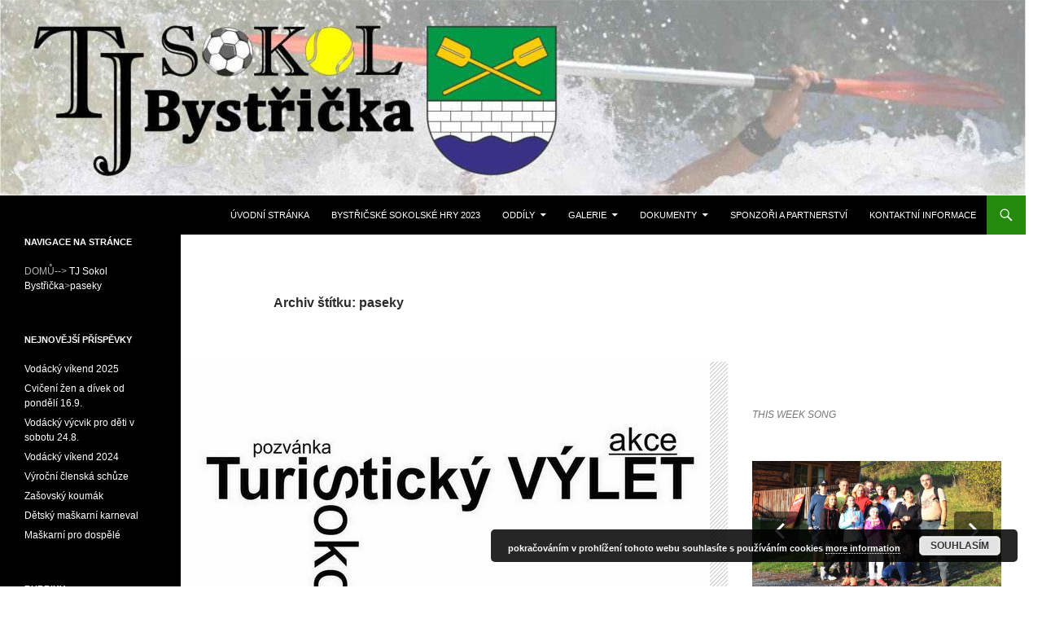

--- FILE ---
content_type: text/html; charset=UTF-8
request_url: https://www.tjsokolbystricka.cz/tag/paseky/
body_size: 19285
content:
<!DOCTYPE html>
<!--[if IE 7]>
<html class="ie ie7" lang="cs"
	prefix="og: https://ogp.me/ns#" >
<![endif]-->
<!--[if IE 8]>
<html class="ie ie8" lang="cs"
	prefix="og: https://ogp.me/ns#" >
<![endif]-->
<!--[if !(IE 7) & !(IE 8)]><!-->
<html lang="cs"
	prefix="og: https://ogp.me/ns#" >
<!--<![endif]-->
<head>
	<meta charset="UTF-8">
	<meta name="viewport" content="width=device-width">
	<title>paseky | TJ Sokol Bystřička</title>
	<link rel="profile" href="https://gmpg.org/xfn/11">
	<link rel="pingback" href="https://www.tjsokolbystricka.cz/xmlrpc.php">
	<!--[if lt IE 9]>
	<script src="https://www.tjsokolbystricka.cz/wp-content/themes/twentyfourteen/js/html5.js?ver=3.7.0"></script>
	<![endif]-->
		<style>img:is([sizes="auto" i], [sizes^="auto," i]) { contain-intrinsic-size: 3000px 1500px }</style>
	
		<!-- All in One SEO 4.1.6.2 -->
		<meta name="robots" content="max-image-preview:large" />
		<meta name="keywords" content="turistika,tj sokol,bystřička,prženské,paseky" />
		<link rel="canonical" href="https://www.tjsokolbystricka.cz/tag/paseky/" />
		<script type="application/ld+json" class="aioseo-schema">
			{"@context":"https:\/\/schema.org","@graph":[{"@type":"WebSite","@id":"https:\/\/www.tjsokolbystricka.cz\/#website","url":"https:\/\/www.tjsokolbystricka.cz\/","name":"TJ Sokol Byst\u0159i\u010dka","description":"Ofici\u00e1ln\u00ed web TJ Sokol Byst\u0159i\u010dka","inLanguage":"cs-CZ","publisher":{"@id":"https:\/\/www.tjsokolbystricka.cz\/#organization"}},{"@type":"Organization","@id":"https:\/\/www.tjsokolbystricka.cz\/#organization","name":"TJ Sokol Byst\u0159i\u010dka","url":"https:\/\/www.tjsokolbystricka.cz\/"},{"@type":"BreadcrumbList","@id":"https:\/\/www.tjsokolbystricka.cz\/tag\/paseky\/#breadcrumblist","itemListElement":[{"@type":"ListItem","@id":"https:\/\/www.tjsokolbystricka.cz\/#listItem","position":1,"item":{"@type":"WebPage","@id":"https:\/\/www.tjsokolbystricka.cz\/","name":"Home","description":"Ofici\u00e1ln\u00ed web TJ Sokol Byst\u0159i\u010dka","url":"https:\/\/www.tjsokolbystricka.cz\/"},"nextItem":"https:\/\/www.tjsokolbystricka.cz\/tag\/paseky\/#listItem"},{"@type":"ListItem","@id":"https:\/\/www.tjsokolbystricka.cz\/tag\/paseky\/#listItem","position":2,"item":{"@type":"WebPage","@id":"https:\/\/www.tjsokolbystricka.cz\/tag\/paseky\/","name":"paseky","url":"https:\/\/www.tjsokolbystricka.cz\/tag\/paseky\/"},"previousItem":"https:\/\/www.tjsokolbystricka.cz\/#listItem"}]},{"@type":"CollectionPage","@id":"https:\/\/www.tjsokolbystricka.cz\/tag\/paseky\/#collectionpage","url":"https:\/\/www.tjsokolbystricka.cz\/tag\/paseky\/","name":"paseky | TJ Sokol Byst\u0159i\u010dka","inLanguage":"cs-CZ","isPartOf":{"@id":"https:\/\/www.tjsokolbystricka.cz\/#website"},"breadcrumb":{"@id":"https:\/\/www.tjsokolbystricka.cz\/tag\/paseky\/#breadcrumblist"}}]}
		</script>
		<!-- All in One SEO -->

<link rel='dns-prefetch' href='//secure.gravatar.com' />
<link rel='dns-prefetch' href='//www.googletagmanager.com' />
<link rel='dns-prefetch' href='//v0.wordpress.com' />
<link rel='dns-prefetch' href='//widgets.wp.com' />
<link rel='dns-prefetch' href='//s0.wp.com' />
<link rel='dns-prefetch' href='//0.gravatar.com' />
<link rel='dns-prefetch' href='//1.gravatar.com' />
<link rel='dns-prefetch' href='//2.gravatar.com' />
<link rel="alternate" type="application/rss+xml" title="TJ Sokol Bystřička &raquo; RSS zdroj" href="https://www.tjsokolbystricka.cz/feed/" />
<link rel="alternate" type="application/rss+xml" title="TJ Sokol Bystřička &raquo; RSS komentářů" href="https://www.tjsokolbystricka.cz/comments/feed/" />
<link rel="alternate" type="application/rss+xml" title="TJ Sokol Bystřička &raquo; RSS pro štítek paseky" href="https://www.tjsokolbystricka.cz/tag/paseky/feed/" />
<script>
window._wpemojiSettings = {"baseUrl":"https:\/\/s.w.org\/images\/core\/emoji\/15.0.3\/72x72\/","ext":".png","svgUrl":"https:\/\/s.w.org\/images\/core\/emoji\/15.0.3\/svg\/","svgExt":".svg","source":{"concatemoji":"https:\/\/www.tjsokolbystricka.cz\/wp-includes\/js\/wp-emoji-release.min.js?ver=6.7.4"}};
/*! This file is auto-generated */
!function(i,n){var o,s,e;function c(e){try{var t={supportTests:e,timestamp:(new Date).valueOf()};sessionStorage.setItem(o,JSON.stringify(t))}catch(e){}}function p(e,t,n){e.clearRect(0,0,e.canvas.width,e.canvas.height),e.fillText(t,0,0);var t=new Uint32Array(e.getImageData(0,0,e.canvas.width,e.canvas.height).data),r=(e.clearRect(0,0,e.canvas.width,e.canvas.height),e.fillText(n,0,0),new Uint32Array(e.getImageData(0,0,e.canvas.width,e.canvas.height).data));return t.every(function(e,t){return e===r[t]})}function u(e,t,n){switch(t){case"flag":return n(e,"\ud83c\udff3\ufe0f\u200d\u26a7\ufe0f","\ud83c\udff3\ufe0f\u200b\u26a7\ufe0f")?!1:!n(e,"\ud83c\uddfa\ud83c\uddf3","\ud83c\uddfa\u200b\ud83c\uddf3")&&!n(e,"\ud83c\udff4\udb40\udc67\udb40\udc62\udb40\udc65\udb40\udc6e\udb40\udc67\udb40\udc7f","\ud83c\udff4\u200b\udb40\udc67\u200b\udb40\udc62\u200b\udb40\udc65\u200b\udb40\udc6e\u200b\udb40\udc67\u200b\udb40\udc7f");case"emoji":return!n(e,"\ud83d\udc26\u200d\u2b1b","\ud83d\udc26\u200b\u2b1b")}return!1}function f(e,t,n){var r="undefined"!=typeof WorkerGlobalScope&&self instanceof WorkerGlobalScope?new OffscreenCanvas(300,150):i.createElement("canvas"),a=r.getContext("2d",{willReadFrequently:!0}),o=(a.textBaseline="top",a.font="600 32px Arial",{});return e.forEach(function(e){o[e]=t(a,e,n)}),o}function t(e){var t=i.createElement("script");t.src=e,t.defer=!0,i.head.appendChild(t)}"undefined"!=typeof Promise&&(o="wpEmojiSettingsSupports",s=["flag","emoji"],n.supports={everything:!0,everythingExceptFlag:!0},e=new Promise(function(e){i.addEventListener("DOMContentLoaded",e,{once:!0})}),new Promise(function(t){var n=function(){try{var e=JSON.parse(sessionStorage.getItem(o));if("object"==typeof e&&"number"==typeof e.timestamp&&(new Date).valueOf()<e.timestamp+604800&&"object"==typeof e.supportTests)return e.supportTests}catch(e){}return null}();if(!n){if("undefined"!=typeof Worker&&"undefined"!=typeof OffscreenCanvas&&"undefined"!=typeof URL&&URL.createObjectURL&&"undefined"!=typeof Blob)try{var e="postMessage("+f.toString()+"("+[JSON.stringify(s),u.toString(),p.toString()].join(",")+"));",r=new Blob([e],{type:"text/javascript"}),a=new Worker(URL.createObjectURL(r),{name:"wpTestEmojiSupports"});return void(a.onmessage=function(e){c(n=e.data),a.terminate(),t(n)})}catch(e){}c(n=f(s,u,p))}t(n)}).then(function(e){for(var t in e)n.supports[t]=e[t],n.supports.everything=n.supports.everything&&n.supports[t],"flag"!==t&&(n.supports.everythingExceptFlag=n.supports.everythingExceptFlag&&n.supports[t]);n.supports.everythingExceptFlag=n.supports.everythingExceptFlag&&!n.supports.flag,n.DOMReady=!1,n.readyCallback=function(){n.DOMReady=!0}}).then(function(){return e}).then(function(){var e;n.supports.everything||(n.readyCallback(),(e=n.source||{}).concatemoji?t(e.concatemoji):e.wpemoji&&e.twemoji&&(t(e.twemoji),t(e.wpemoji)))}))}((window,document),window._wpemojiSettings);
</script>
<link rel='stylesheet' id='twentyfourteen-jetpack-css' href='https://www.tjsokolbystricka.cz/wp-content/plugins/jetpack/modules/theme-tools/compat/twentyfourteen.css?ver=10.5.3' media='all' />
<style id='wp-emoji-styles-inline-css'>

	img.wp-smiley, img.emoji {
		display: inline !important;
		border: none !important;
		box-shadow: none !important;
		height: 1em !important;
		width: 1em !important;
		margin: 0 0.07em !important;
		vertical-align: -0.1em !important;
		background: none !important;
		padding: 0 !important;
	}
</style>
<link rel='stylesheet' id='wp-block-library-css' href='https://www.tjsokolbystricka.cz/wp-includes/css/dist/block-library/style.min.css?ver=6.7.4' media='all' />
<style id='wp-block-library-inline-css'>
.has-text-align-justify{text-align:justify;}
</style>
<style id='wp-block-library-theme-inline-css'>
.wp-block-audio :where(figcaption){color:#555;font-size:13px;text-align:center}.is-dark-theme .wp-block-audio :where(figcaption){color:#ffffffa6}.wp-block-audio{margin:0 0 1em}.wp-block-code{border:1px solid #ccc;border-radius:4px;font-family:Menlo,Consolas,monaco,monospace;padding:.8em 1em}.wp-block-embed :where(figcaption){color:#555;font-size:13px;text-align:center}.is-dark-theme .wp-block-embed :where(figcaption){color:#ffffffa6}.wp-block-embed{margin:0 0 1em}.blocks-gallery-caption{color:#555;font-size:13px;text-align:center}.is-dark-theme .blocks-gallery-caption{color:#ffffffa6}:root :where(.wp-block-image figcaption){color:#555;font-size:13px;text-align:center}.is-dark-theme :root :where(.wp-block-image figcaption){color:#ffffffa6}.wp-block-image{margin:0 0 1em}.wp-block-pullquote{border-bottom:4px solid;border-top:4px solid;color:currentColor;margin-bottom:1.75em}.wp-block-pullquote cite,.wp-block-pullquote footer,.wp-block-pullquote__citation{color:currentColor;font-size:.8125em;font-style:normal;text-transform:uppercase}.wp-block-quote{border-left:.25em solid;margin:0 0 1.75em;padding-left:1em}.wp-block-quote cite,.wp-block-quote footer{color:currentColor;font-size:.8125em;font-style:normal;position:relative}.wp-block-quote:where(.has-text-align-right){border-left:none;border-right:.25em solid;padding-left:0;padding-right:1em}.wp-block-quote:where(.has-text-align-center){border:none;padding-left:0}.wp-block-quote.is-large,.wp-block-quote.is-style-large,.wp-block-quote:where(.is-style-plain){border:none}.wp-block-search .wp-block-search__label{font-weight:700}.wp-block-search__button{border:1px solid #ccc;padding:.375em .625em}:where(.wp-block-group.has-background){padding:1.25em 2.375em}.wp-block-separator.has-css-opacity{opacity:.4}.wp-block-separator{border:none;border-bottom:2px solid;margin-left:auto;margin-right:auto}.wp-block-separator.has-alpha-channel-opacity{opacity:1}.wp-block-separator:not(.is-style-wide):not(.is-style-dots){width:100px}.wp-block-separator.has-background:not(.is-style-dots){border-bottom:none;height:1px}.wp-block-separator.has-background:not(.is-style-wide):not(.is-style-dots){height:2px}.wp-block-table{margin:0 0 1em}.wp-block-table td,.wp-block-table th{word-break:normal}.wp-block-table :where(figcaption){color:#555;font-size:13px;text-align:center}.is-dark-theme .wp-block-table :where(figcaption){color:#ffffffa6}.wp-block-video :where(figcaption){color:#555;font-size:13px;text-align:center}.is-dark-theme .wp-block-video :where(figcaption){color:#ffffffa6}.wp-block-video{margin:0 0 1em}:root :where(.wp-block-template-part.has-background){margin-bottom:0;margin-top:0;padding:1.25em 2.375em}
</style>
<link rel='stylesheet' id='mediaelement-css' href='https://www.tjsokolbystricka.cz/wp-includes/js/mediaelement/mediaelementplayer-legacy.min.css?ver=4.2.17' media='all' />
<link rel='stylesheet' id='wp-mediaelement-css' href='https://www.tjsokolbystricka.cz/wp-includes/js/mediaelement/wp-mediaelement.min.css?ver=6.7.4' media='all' />
<style id='classic-theme-styles-inline-css'>
/*! This file is auto-generated */
.wp-block-button__link{color:#fff;background-color:#32373c;border-radius:9999px;box-shadow:none;text-decoration:none;padding:calc(.667em + 2px) calc(1.333em + 2px);font-size:1.125em}.wp-block-file__button{background:#32373c;color:#fff;text-decoration:none}
</style>
<style id='global-styles-inline-css'>
:root{--wp--preset--aspect-ratio--square: 1;--wp--preset--aspect-ratio--4-3: 4/3;--wp--preset--aspect-ratio--3-4: 3/4;--wp--preset--aspect-ratio--3-2: 3/2;--wp--preset--aspect-ratio--2-3: 2/3;--wp--preset--aspect-ratio--16-9: 16/9;--wp--preset--aspect-ratio--9-16: 9/16;--wp--preset--color--black: #000;--wp--preset--color--cyan-bluish-gray: #abb8c3;--wp--preset--color--white: #fff;--wp--preset--color--pale-pink: #f78da7;--wp--preset--color--vivid-red: #cf2e2e;--wp--preset--color--luminous-vivid-orange: #ff6900;--wp--preset--color--luminous-vivid-amber: #fcb900;--wp--preset--color--light-green-cyan: #7bdcb5;--wp--preset--color--vivid-green-cyan: #00d084;--wp--preset--color--pale-cyan-blue: #8ed1fc;--wp--preset--color--vivid-cyan-blue: #0693e3;--wp--preset--color--vivid-purple: #9b51e0;--wp--preset--color--green: #24890d;--wp--preset--color--dark-gray: #2b2b2b;--wp--preset--color--medium-gray: #767676;--wp--preset--color--light-gray: #f5f5f5;--wp--preset--gradient--vivid-cyan-blue-to-vivid-purple: linear-gradient(135deg,rgba(6,147,227,1) 0%,rgb(155,81,224) 100%);--wp--preset--gradient--light-green-cyan-to-vivid-green-cyan: linear-gradient(135deg,rgb(122,220,180) 0%,rgb(0,208,130) 100%);--wp--preset--gradient--luminous-vivid-amber-to-luminous-vivid-orange: linear-gradient(135deg,rgba(252,185,0,1) 0%,rgba(255,105,0,1) 100%);--wp--preset--gradient--luminous-vivid-orange-to-vivid-red: linear-gradient(135deg,rgba(255,105,0,1) 0%,rgb(207,46,46) 100%);--wp--preset--gradient--very-light-gray-to-cyan-bluish-gray: linear-gradient(135deg,rgb(238,238,238) 0%,rgb(169,184,195) 100%);--wp--preset--gradient--cool-to-warm-spectrum: linear-gradient(135deg,rgb(74,234,220) 0%,rgb(151,120,209) 20%,rgb(207,42,186) 40%,rgb(238,44,130) 60%,rgb(251,105,98) 80%,rgb(254,248,76) 100%);--wp--preset--gradient--blush-light-purple: linear-gradient(135deg,rgb(255,206,236) 0%,rgb(152,150,240) 100%);--wp--preset--gradient--blush-bordeaux: linear-gradient(135deg,rgb(254,205,165) 0%,rgb(254,45,45) 50%,rgb(107,0,62) 100%);--wp--preset--gradient--luminous-dusk: linear-gradient(135deg,rgb(255,203,112) 0%,rgb(199,81,192) 50%,rgb(65,88,208) 100%);--wp--preset--gradient--pale-ocean: linear-gradient(135deg,rgb(255,245,203) 0%,rgb(182,227,212) 50%,rgb(51,167,181) 100%);--wp--preset--gradient--electric-grass: linear-gradient(135deg,rgb(202,248,128) 0%,rgb(113,206,126) 100%);--wp--preset--gradient--midnight: linear-gradient(135deg,rgb(2,3,129) 0%,rgb(40,116,252) 100%);--wp--preset--font-size--small: 13px;--wp--preset--font-size--medium: 20px;--wp--preset--font-size--large: 36px;--wp--preset--font-size--x-large: 42px;--wp--preset--spacing--20: 0.44rem;--wp--preset--spacing--30: 0.67rem;--wp--preset--spacing--40: 1rem;--wp--preset--spacing--50: 1.5rem;--wp--preset--spacing--60: 2.25rem;--wp--preset--spacing--70: 3.38rem;--wp--preset--spacing--80: 5.06rem;--wp--preset--shadow--natural: 6px 6px 9px rgba(0, 0, 0, 0.2);--wp--preset--shadow--deep: 12px 12px 50px rgba(0, 0, 0, 0.4);--wp--preset--shadow--sharp: 6px 6px 0px rgba(0, 0, 0, 0.2);--wp--preset--shadow--outlined: 6px 6px 0px -3px rgba(255, 255, 255, 1), 6px 6px rgba(0, 0, 0, 1);--wp--preset--shadow--crisp: 6px 6px 0px rgba(0, 0, 0, 1);}:where(.is-layout-flex){gap: 0.5em;}:where(.is-layout-grid){gap: 0.5em;}body .is-layout-flex{display: flex;}.is-layout-flex{flex-wrap: wrap;align-items: center;}.is-layout-flex > :is(*, div){margin: 0;}body .is-layout-grid{display: grid;}.is-layout-grid > :is(*, div){margin: 0;}:where(.wp-block-columns.is-layout-flex){gap: 2em;}:where(.wp-block-columns.is-layout-grid){gap: 2em;}:where(.wp-block-post-template.is-layout-flex){gap: 1.25em;}:where(.wp-block-post-template.is-layout-grid){gap: 1.25em;}.has-black-color{color: var(--wp--preset--color--black) !important;}.has-cyan-bluish-gray-color{color: var(--wp--preset--color--cyan-bluish-gray) !important;}.has-white-color{color: var(--wp--preset--color--white) !important;}.has-pale-pink-color{color: var(--wp--preset--color--pale-pink) !important;}.has-vivid-red-color{color: var(--wp--preset--color--vivid-red) !important;}.has-luminous-vivid-orange-color{color: var(--wp--preset--color--luminous-vivid-orange) !important;}.has-luminous-vivid-amber-color{color: var(--wp--preset--color--luminous-vivid-amber) !important;}.has-light-green-cyan-color{color: var(--wp--preset--color--light-green-cyan) !important;}.has-vivid-green-cyan-color{color: var(--wp--preset--color--vivid-green-cyan) !important;}.has-pale-cyan-blue-color{color: var(--wp--preset--color--pale-cyan-blue) !important;}.has-vivid-cyan-blue-color{color: var(--wp--preset--color--vivid-cyan-blue) !important;}.has-vivid-purple-color{color: var(--wp--preset--color--vivid-purple) !important;}.has-black-background-color{background-color: var(--wp--preset--color--black) !important;}.has-cyan-bluish-gray-background-color{background-color: var(--wp--preset--color--cyan-bluish-gray) !important;}.has-white-background-color{background-color: var(--wp--preset--color--white) !important;}.has-pale-pink-background-color{background-color: var(--wp--preset--color--pale-pink) !important;}.has-vivid-red-background-color{background-color: var(--wp--preset--color--vivid-red) !important;}.has-luminous-vivid-orange-background-color{background-color: var(--wp--preset--color--luminous-vivid-orange) !important;}.has-luminous-vivid-amber-background-color{background-color: var(--wp--preset--color--luminous-vivid-amber) !important;}.has-light-green-cyan-background-color{background-color: var(--wp--preset--color--light-green-cyan) !important;}.has-vivid-green-cyan-background-color{background-color: var(--wp--preset--color--vivid-green-cyan) !important;}.has-pale-cyan-blue-background-color{background-color: var(--wp--preset--color--pale-cyan-blue) !important;}.has-vivid-cyan-blue-background-color{background-color: var(--wp--preset--color--vivid-cyan-blue) !important;}.has-vivid-purple-background-color{background-color: var(--wp--preset--color--vivid-purple) !important;}.has-black-border-color{border-color: var(--wp--preset--color--black) !important;}.has-cyan-bluish-gray-border-color{border-color: var(--wp--preset--color--cyan-bluish-gray) !important;}.has-white-border-color{border-color: var(--wp--preset--color--white) !important;}.has-pale-pink-border-color{border-color: var(--wp--preset--color--pale-pink) !important;}.has-vivid-red-border-color{border-color: var(--wp--preset--color--vivid-red) !important;}.has-luminous-vivid-orange-border-color{border-color: var(--wp--preset--color--luminous-vivid-orange) !important;}.has-luminous-vivid-amber-border-color{border-color: var(--wp--preset--color--luminous-vivid-amber) !important;}.has-light-green-cyan-border-color{border-color: var(--wp--preset--color--light-green-cyan) !important;}.has-vivid-green-cyan-border-color{border-color: var(--wp--preset--color--vivid-green-cyan) !important;}.has-pale-cyan-blue-border-color{border-color: var(--wp--preset--color--pale-cyan-blue) !important;}.has-vivid-cyan-blue-border-color{border-color: var(--wp--preset--color--vivid-cyan-blue) !important;}.has-vivid-purple-border-color{border-color: var(--wp--preset--color--vivid-purple) !important;}.has-vivid-cyan-blue-to-vivid-purple-gradient-background{background: var(--wp--preset--gradient--vivid-cyan-blue-to-vivid-purple) !important;}.has-light-green-cyan-to-vivid-green-cyan-gradient-background{background: var(--wp--preset--gradient--light-green-cyan-to-vivid-green-cyan) !important;}.has-luminous-vivid-amber-to-luminous-vivid-orange-gradient-background{background: var(--wp--preset--gradient--luminous-vivid-amber-to-luminous-vivid-orange) !important;}.has-luminous-vivid-orange-to-vivid-red-gradient-background{background: var(--wp--preset--gradient--luminous-vivid-orange-to-vivid-red) !important;}.has-very-light-gray-to-cyan-bluish-gray-gradient-background{background: var(--wp--preset--gradient--very-light-gray-to-cyan-bluish-gray) !important;}.has-cool-to-warm-spectrum-gradient-background{background: var(--wp--preset--gradient--cool-to-warm-spectrum) !important;}.has-blush-light-purple-gradient-background{background: var(--wp--preset--gradient--blush-light-purple) !important;}.has-blush-bordeaux-gradient-background{background: var(--wp--preset--gradient--blush-bordeaux) !important;}.has-luminous-dusk-gradient-background{background: var(--wp--preset--gradient--luminous-dusk) !important;}.has-pale-ocean-gradient-background{background: var(--wp--preset--gradient--pale-ocean) !important;}.has-electric-grass-gradient-background{background: var(--wp--preset--gradient--electric-grass) !important;}.has-midnight-gradient-background{background: var(--wp--preset--gradient--midnight) !important;}.has-small-font-size{font-size: var(--wp--preset--font-size--small) !important;}.has-medium-font-size{font-size: var(--wp--preset--font-size--medium) !important;}.has-large-font-size{font-size: var(--wp--preset--font-size--large) !important;}.has-x-large-font-size{font-size: var(--wp--preset--font-size--x-large) !important;}
:where(.wp-block-post-template.is-layout-flex){gap: 1.25em;}:where(.wp-block-post-template.is-layout-grid){gap: 1.25em;}
:where(.wp-block-columns.is-layout-flex){gap: 2em;}:where(.wp-block-columns.is-layout-grid){gap: 2em;}
:root :where(.wp-block-pullquote){font-size: 1.5em;line-height: 1.6;}
</style>
<link rel='stylesheet' id='fancybox-0-css' href='https://www.tjsokolbystricka.cz/wp-content/plugins/nextgen-gallery/static/Lightbox/fancybox/jquery.fancybox-1.3.4.css?ver=3.59.8' media='all' />
<style id='dominant-color-styles-inline-css'>
img[data-dominant-color]:not(.has-transparency) { background-color: var(--dominant-color); }
</style>
<link rel='stylesheet' id='genericons-css' href='https://www.tjsokolbystricka.cz/wp-content/plugins/jetpack/_inc/genericons/genericons/genericons.css?ver=3.1' media='all' />
<link rel='stylesheet' id='twentyfourteen-style-css' href='https://www.tjsokolbystricka.cz/wp-content/themes/twentyfourteen/style.css?ver=20230808' media='all' />
<link rel='stylesheet' id='twentyfourteen-block-style-css' href='https://www.tjsokolbystricka.cz/wp-content/themes/twentyfourteen/css/blocks.css?ver=20230630' media='all' />
<!--[if lt IE 9]>
<link rel='stylesheet' id='twentyfourteen-ie-css' href='https://www.tjsokolbystricka.cz/wp-content/themes/twentyfourteen/css/ie.css?ver=20140711' media='all' />
<![endif]-->
<link rel='stylesheet' id='social-logos-css' href='https://www.tjsokolbystricka.cz/wp-content/plugins/jetpack/_inc/social-logos/social-logos.min.css?ver=10.5.3' media='all' />
<link rel='stylesheet' id='jetpack_css-css' href='https://www.tjsokolbystricka.cz/wp-content/plugins/jetpack/css/jetpack.css?ver=10.5.3' media='all' />
<script src="https://www.tjsokolbystricka.cz/wp-includes/js/jquery/jquery.min.js?ver=3.7.1" id="jquery-core-js"></script>
<script src="https://www.tjsokolbystricka.cz/wp-includes/js/jquery/jquery-migrate.min.js?ver=3.4.1" id="jquery-migrate-js"></script>
<script id="photocrati_ajax-js-extra">
var photocrati_ajax = {"url":"https:\/\/www.tjsokolbystricka.cz\/index.php?photocrati_ajax=1","rest_url":"https:\/\/www.tjsokolbystricka.cz\/wp-json\/","wp_home_url":"https:\/\/www.tjsokolbystricka.cz","wp_site_url":"https:\/\/www.tjsokolbystricka.cz","wp_root_url":"https:\/\/www.tjsokolbystricka.cz","wp_plugins_url":"https:\/\/www.tjsokolbystricka.cz\/wp-content\/plugins","wp_content_url":"https:\/\/www.tjsokolbystricka.cz\/wp-content","wp_includes_url":"https:\/\/www.tjsokolbystricka.cz\/wp-includes\/","ngg_param_slug":"nggallery","rest_nonce":"67d50e11f6"};
</script>
<script src="https://www.tjsokolbystricka.cz/wp-content/plugins/nextgen-gallery/static/Legacy/ajax.min.js?ver=3.59.8" id="photocrati_ajax-js"></script>

<!-- Google tag (gtag.js) snippet added by Site Kit -->

<!-- Google Analytics snippet added by Site Kit -->
<script src="https://www.googletagmanager.com/gtag/js?id=GT-NS4QWWR" id="google_gtagjs-js" async></script>
<script id="google_gtagjs-js-after">
window.dataLayer = window.dataLayer || [];function gtag(){dataLayer.push(arguments);}
gtag("set","linker",{"domains":["www.tjsokolbystricka.cz"]});
gtag("js", new Date());
gtag("set", "developer_id.dZTNiMT", true);
gtag("config", "GT-NS4QWWR");
</script>

<!-- End Google tag (gtag.js) snippet added by Site Kit -->
<link rel="https://api.w.org/" href="https://www.tjsokolbystricka.cz/wp-json/" /><link rel="alternate" title="JSON" type="application/json" href="https://www.tjsokolbystricka.cz/wp-json/wp/v2/tags/90" /><link rel="EditURI" type="application/rsd+xml" title="RSD" href="https://www.tjsokolbystricka.cz/xmlrpc.php?rsd" />
<meta name="generator" content="WordPress 6.7.4" />

		<!-- GA Google Analytics @ https://m0n.co/ga -->
		<script>
			(function(i,s,o,g,r,a,m){i['GoogleAnalyticsObject']=r;i[r]=i[r]||function(){
			(i[r].q=i[r].q||[]).push(arguments)},i[r].l=1*new Date();a=s.createElement(o),
			m=s.getElementsByTagName(o)[0];a.async=1;a.src=g;m.parentNode.insertBefore(a,m)
			})(window,document,'script','https://www.google-analytics.com/analytics.js','ga');
			ga('create', 'UA-15782053-5', 'auto');
			ga('require', 'displayfeatures');
			ga('require', 'linkid');
			ga('send', 'pageview');
		</script>

	<meta name="generator" content="Site Kit by Google 1.144.0" /><meta name="generator" content="Performance Lab 2.6.1; modules: images/dominant-color-images, images/webp-support, images/webp-uploads">
<style type='text/css'>img#wpstats{display:none}</style>
	
<!-- Google AdSense meta tags added by Site Kit -->
<meta name="google-adsense-platform-account" content="ca-host-pub-2644536267352236">
<meta name="google-adsense-platform-domain" content="sitekit.withgoogle.com">
<!-- End Google AdSense meta tags added by Site Kit -->
		<style type="text/css" id="twentyfourteen-header-css">
				.site-title,
		.site-description {
			clip: rect(1px 1px 1px 1px); /* IE7 */
			clip: rect(1px, 1px, 1px, 1px);
			position: absolute;
		}
				</style>
		<style id="custom-background-css">
body.custom-background { background-color: #ffffff; }
</style>
	<link rel="icon" href="https://www.tjsokolbystricka.cz/wp-content/uploads/2023/04/cropped-TJ-512x512-pixel-blue-1-32x32.jpg" sizes="32x32" />
<link rel="icon" href="https://www.tjsokolbystricka.cz/wp-content/uploads/2023/04/cropped-TJ-512x512-pixel-blue-1-192x192.jpg" sizes="192x192" />
<link rel="apple-touch-icon" href="https://www.tjsokolbystricka.cz/wp-content/uploads/2023/04/cropped-TJ-512x512-pixel-blue-1-180x180.jpg" />
<meta name="msapplication-TileImage" content="https://www.tjsokolbystricka.cz/wp-content/uploads/2023/04/cropped-TJ-512x512-pixel-blue-1-270x270.jpg" />
</head>

<body class="archive tag tag-paseky tag-90 custom-background wp-embed-responsive header-image list-view footer-widgets">
<div id="page" class="hfeed site">
		<div id="site-header">
		<a href="https://www.tjsokolbystricka.cz/" rel="home">
			<img src="https://www.tjsokolbystricka.cz/wp-content/uploads/2018/09/Banner-www-10-e1536866949428.jpg" width="1260" height="240" alt="TJ Sokol Bystřička" />
		</a>
	</div>
	
	<header id="masthead" class="site-header">
		<div class="header-main">
			<h1 class="site-title"><a href="https://www.tjsokolbystricka.cz/" rel="home">TJ Sokol Bystřička</a></h1>

			<div class="search-toggle">
				<a href="#search-container" class="screen-reader-text" aria-expanded="false" aria-controls="search-container">
					Hledat				</a>
			</div>

			<nav id="primary-navigation" class="site-navigation primary-navigation">
				<button class="menu-toggle">Základní navigační menu</button>
				<a class="screen-reader-text skip-link" href="#content">
					Přejít k obsahu webu				</a>
				<div class="menu-main-container"><ul id="primary-menu" class="nav-menu"><li id="menu-item-9920" class="menu-item menu-item-type-custom menu-item-object-custom menu-item-home menu-item-9920"><a href="http://www.tjsokolbystricka.cz">Úvodní stránka</a></li>
<li id="menu-item-12613" class="menu-item menu-item-type-post_type menu-item-object-page menu-item-12613"><a href="https://www.tjsokolbystricka.cz/bystricska-olympiada/" title="Bystřičské Sokolské hry">Bystřičské Sokolské hry 2023</a></li>
<li id="menu-item-9921" class="menu-item menu-item-type-post_type menu-item-object-page menu-item-has-children menu-item-9921"><a href="https://www.tjsokolbystricka.cz/oddily/">Oddíly</a>
<ul class="sub-menu">
	<li id="menu-item-9931" class="menu-item menu-item-type-post_type menu-item-object-page menu-item-9931"><a href="https://www.tjsokolbystricka.cz/oddily/fotbaliste/">Fotbalový</a></li>
	<li id="menu-item-9932" class="menu-item menu-item-type-post_type menu-item-object-page menu-item-has-children menu-item-9932"><a href="https://www.tjsokolbystricka.cz/oddily/cykliste/">Cyklistický</a>
	<ul class="sub-menu">
		<li id="menu-item-9945" class="menu-item menu-item-type-post_type menu-item-object-page menu-item-9945"><a href="https://www.tjsokolbystricka.cz/oddily/cykliste/zasova-2005/">Zašová-2005</a></li>
	</ul>
</li>
	<li id="menu-item-9930" class="menu-item menu-item-type-post_type menu-item-object-page menu-item-has-children menu-item-9930"><a href="https://www.tjsokolbystricka.cz/oddily/nohejbaliste/">Nohejbalový</a>
	<ul class="sub-menu">
		<li id="menu-item-9924" class="menu-item menu-item-type-post_type menu-item-object-page menu-item-9924"><a href="https://www.tjsokolbystricka.cz/oddily/nohejbaliste/bystricska-smec/">Bystřičská smeč</a></li>
	</ul>
</li>
	<li id="menu-item-9929" class="menu-item menu-item-type-post_type menu-item-object-page menu-item-9929"><a href="https://www.tjsokolbystricka.cz/oddily/teniste/">Tenisový</a></li>
	<li id="menu-item-9928" class="menu-item menu-item-type-post_type menu-item-object-page menu-item-has-children menu-item-9928"><a href="https://www.tjsokolbystricka.cz/oddily/turisticky/">Turistický</a>
	<ul class="sub-menu">
		<li id="menu-item-9936" class="menu-item menu-item-type-post_type menu-item-object-page menu-item-9936"><a href="https://www.tjsokolbystricka.cz/galerie/bystricsky-biatlon-2015/">Bystřičský biatlon 2015</a></li>
		<li id="menu-item-9957" class="menu-item menu-item-type-post_type menu-item-object-post menu-item-9957"><a href="https://www.tjsokolbystricka.cz/2015/08/24/turisticky-vylet/">Turistický  výlet</a></li>
		<li id="menu-item-9958" class="menu-item menu-item-type-post_type menu-item-object-post menu-item-9958"><a href="https://www.tjsokolbystricka.cz/2015/09/17/jablunecke-paseky/">Jablůnecké paseky</a></li>
		<li id="menu-item-9959" class="menu-item menu-item-type-post_type menu-item-object-post menu-item-9959"><a href="https://www.tjsokolbystricka.cz/2015/10/05/2-turisticky-vylet/">2. turistický výlet</a></li>
		<li id="menu-item-9960" class="menu-item menu-item-type-post_type menu-item-object-post menu-item-9960"><a href="https://www.tjsokolbystricka.cz/2015/10/13/pozvanka-na-vylet-na-meduvku/">pozvánka na výlet na Medůvku</a></li>
		<li id="menu-item-9961" class="menu-item menu-item-type-post_type menu-item-object-post menu-item-9961"><a href="https://www.tjsokolbystricka.cz/2015/10/18/turisticky-vylet-na-meduvku-2015/">Turistický výlet na Medůvku 2015</a></li>
		<li id="menu-item-9962" class="menu-item menu-item-type-post_type menu-item-object-post menu-item-9962"><a href="https://www.tjsokolbystricka.cz/2015/11/27/dusna-stipa-klenov/">Dušná-Štípa-Klenov</a></li>
		<li id="menu-item-9963" class="menu-item menu-item-type-post_type menu-item-object-post menu-item-9963"><a href="https://www.tjsokolbystricka.cz/2016/01/16/przenske-paseky-a-rozhledna-u-holanu/">Prženské paseky a rozhledna u Holáňů</a></li>
		<li id="menu-item-9964" class="menu-item menu-item-type-post_type menu-item-object-post menu-item-9964"><a href="https://www.tjsokolbystricka.cz/2016/02/10/vylet-na-sklarske-odpoledne/">Výlet na sklářské odpoledne</a></li>
		<li id="menu-item-9965" class="menu-item menu-item-type-post_type menu-item-object-post menu-item-9965"><a href="https://www.tjsokolbystricka.cz/2016/02/14/sklarske-odpoledne/">Sklářské odpoledne</a></li>
		<li id="menu-item-9966" class="menu-item menu-item-type-post_type menu-item-object-post menu-item-9966"><a href="https://www.tjsokolbystricka.cz/2016/03/22/vylet-do-zive-modre-a-slovackeho-muzea/">Výlet do „živé“ Modré a Slováckého Muzea</a></li>
		<li id="menu-item-9967" class="menu-item menu-item-type-post_type menu-item-object-post menu-item-9967"><a href="https://www.tjsokolbystricka.cz/2016/04/07/vylet-turistickeho-oddilu/">VII. Výlet turistického oddílu</a></li>
	</ul>
</li>
	<li id="menu-item-9922" class="menu-item menu-item-type-post_type menu-item-object-page menu-item-has-children menu-item-9922"><a href="https://www.tjsokolbystricka.cz/oddily/vodacky/">Vodácký</a>
	<ul class="sub-menu">
		<li id="menu-item-9968" class="menu-item menu-item-type-post_type menu-item-object-post menu-item-9968"><a href="https://www.tjsokolbystricka.cz/2016/07/26/orava-2016/">Orava 2016</a></li>
		<li id="menu-item-9938" class="menu-item menu-item-type-post_type menu-item-object-page menu-item-9938"><a href="https://www.tjsokolbystricka.cz/oddily/vodacky/vodacky-vikend-od-historie-po-soucasnost/">Vodácký víkend – od historie po současnost</a></li>
		<li id="menu-item-9939" class="menu-item menu-item-type-post_type menu-item-object-page menu-item-9939"><a href="https://www.tjsokolbystricka.cz/oddily/vodacky/vv-2013-shrnuti-akce/">VV 2013, shrnutí akce</a></li>
		<li id="menu-item-9937" class="menu-item menu-item-type-post_type menu-item-object-page menu-item-9937"><a href="https://www.tjsokolbystricka.cz/oddily/vodacky/vodacky-vikend-2015/">Vodácký víkend 2015</a></li>
		<li id="menu-item-9923" class="menu-item menu-item-type-post_type menu-item-object-page menu-item-9923"><a href="https://www.tjsokolbystricka.cz/oddily/vodacky/vodacky-vikend-2016/">Vodácký víkend 2016</a></li>
		<li id="menu-item-10781" class="menu-item menu-item-type-post_type menu-item-object-page menu-item-10781"><a href="https://www.tjsokolbystricka.cz/oddily/vodacky/vodacky-vikend-2017/">Vodácký víkend 2017</a></li>
		<li id="menu-item-9952" class="menu-item menu-item-type-post_type menu-item-object-post menu-item-9952"><a href="https://www.tjsokolbystricka.cz/2016/07/28/9911/">Vodácký výcvik 2016</a></li>
		<li id="menu-item-9953" class="menu-item menu-item-type-post_type menu-item-object-post menu-item-9953"><a href="https://www.tjsokolbystricka.cz/2016/06/16/vodacky-vikend-2016/">Vodácký Víkend 2016</a></li>
		<li id="menu-item-9954" class="menu-item menu-item-type-post_type menu-item-object-post menu-item-9954"><a href="https://www.tjsokolbystricka.cz/2016/04/21/16-vodacky-vikend-2016/">16. Vodácký víkend 2016</a></li>
		<li id="menu-item-9955" class="menu-item menu-item-type-post_type menu-item-object-post menu-item-9955"><a href="https://www.tjsokolbystricka.cz/2015/06/01/vodacky-vikend-2015-nedele/">Vodácký víkend 2015-neděle</a></li>
		<li id="menu-item-9956" class="menu-item menu-item-type-post_type menu-item-object-post menu-item-9956"><a href="https://www.tjsokolbystricka.cz/2015/05/30/vodacky-vikend-2015-sobota/">Vodácký Víkend 2015-sobota</a></li>
	</ul>
</li>
	<li id="menu-item-9927" class="menu-item menu-item-type-post_type menu-item-object-page menu-item-has-children menu-item-9927"><a href="https://www.tjsokolbystricka.cz/oddily/sachovy/">Šachový</a>
	<ul class="sub-menu">
		<li id="menu-item-9970" class="menu-item menu-item-type-post_type menu-item-object-post menu-item-9970"><a href="https://www.tjsokolbystricka.cz/2016/05/03/mladeznicke-sachy-2016-1-vasto-tour-2015-16/">Mládežnické šachy 2016 – 1.Vasto Tour 2015-16</a></li>
		<li id="menu-item-9969" class="menu-item menu-item-type-post_type menu-item-object-post menu-item-9969"><a href="https://www.tjsokolbystricka.cz/2016/03/21/krajsky-prebor-v-sachu/">Krajský přebor v šachu</a></li>
		<li id="menu-item-10772" class="menu-item menu-item-type-post_type menu-item-object-page menu-item-10772"><a href="https://www.tjsokolbystricka.cz/oddily/sachovy/zprava-sachoveho-oddilu-2016/">Zpráva šachového oddílu 2016</a></li>
		<li id="menu-item-12572" class="menu-item menu-item-type-post_type menu-item-object-post menu-item-12572"><a href="https://www.tjsokolbystricka.cz/2023/03/31/zprava-sachoveho-oddilu-sezona-2022-23/">Zpráva šachového oddílu – sezóna 2022-23</a></li>
	</ul>
</li>
</ul>
</li>
<li id="menu-item-9935" class="menu-item menu-item-type-post_type menu-item-object-page menu-item-has-children menu-item-9935"><a href="https://www.tjsokolbystricka.cz/galerie/">Galerie</a>
<ul class="sub-menu">
	<li id="menu-item-9942" class="menu-item menu-item-type-post_type menu-item-object-page menu-item-9942"><a href="https://www.tjsokolbystricka.cz/galerie/maskarni-2011-dospeli/">Maškarní 2011 dospělí</a></li>
	<li id="menu-item-9940" class="menu-item menu-item-type-post_type menu-item-object-page menu-item-9940"><a href="https://www.tjsokolbystricka.cz/galerie/maskarni-2015-deti/">Maškarní 2015 děti</a></li>
	<li id="menu-item-9941" class="menu-item menu-item-type-post_type menu-item-object-page menu-item-9941"><a href="https://www.tjsokolbystricka.cz/galerie/maskarni-2015-dospeli/">Maškarní 2015 dospělí</a></li>
	<li id="menu-item-9933" class="menu-item menu-item-type-post_type menu-item-object-page menu-item-9933"><a href="https://www.tjsokolbystricka.cz/galerie/rekonstrukce-antukoveho-hriste/">Rekonstrukce antukového hřiště 2015</a></li>
	<li id="menu-item-9951" class="menu-item menu-item-type-post_type menu-item-object-page menu-item-9951"><a href="https://www.tjsokolbystricka.cz/galerie/video/">video</a></li>
</ul>
</li>
<li id="menu-item-9943" class="menu-item menu-item-type-post_type menu-item-object-page menu-item-has-children menu-item-9943"><a href="https://www.tjsokolbystricka.cz/dokumenty/">Dokumenty</a>
<ul class="sub-menu">
	<li id="menu-item-12288" class="menu-item menu-item-type-post_type menu-item-object-page menu-item-privacy-policy menu-item-12288"><a rel="privacy-policy" href="https://www.tjsokolbystricka.cz/zasady-ochrany-osobnich-udaju/">Zásady ochrany osobních údajů</a></li>
	<li id="menu-item-12183" class="menu-item menu-item-type-post_type menu-item-object-page menu-item-12183"><a href="https://www.tjsokolbystricka.cz/dokumenty/12176-2/">VOLBY-2018</a></li>
	<li id="menu-item-12573" class="menu-item menu-item-type-post_type menu-item-object-post menu-item-12573"><a href="https://www.tjsokolbystricka.cz/2023/03/22/vyrocni-clenska-schuze-2023/">VÝROČNÍ ČLENSKÁ SCHŮZE 2023</a></li>
	<li id="menu-item-9944" class="menu-item menu-item-type-post_type menu-item-object-page menu-item-9944"><a href="https://www.tjsokolbystricka.cz/dokumenty/zprava-o-hospodareni-1990-2015/">Zpráva o hospodaření  1990 – 2015</a></li>
	<li id="menu-item-9946" class="menu-item menu-item-type-post_type menu-item-object-page menu-item-9946"><a href="https://www.tjsokolbystricka.cz/dokumenty/stanovy-2015-koncept/">Stanovy 2015 – koncept</a></li>
	<li id="menu-item-9947" class="menu-item menu-item-type-post_type menu-item-object-page menu-item-9947"><a href="https://www.tjsokolbystricka.cz/dokumenty/prihlaska-clena-tj-sokol-bystricka-dite/">Přihláška člena TJ Sokol Bystřička – dítě</a></li>
	<li id="menu-item-9948" class="menu-item menu-item-type-post_type menu-item-object-page menu-item-9948"><a href="https://www.tjsokolbystricka.cz/dokumenty/prihlaska-clena-tj-sokol-bystricka-dospely/">Přihláška člena TJ Sokol Bystřička – dospělý</a></li>
	<li id="menu-item-9949" class="menu-item menu-item-type-post_type menu-item-object-page menu-item-9949"><a href="https://www.tjsokolbystricka.cz/dokumenty/studie-salu-a-klubovny/">Studie sálu a klubovny</a></li>
	<li id="menu-item-9950" class="menu-item menu-item-type-post_type menu-item-object-page menu-item-9950"><a href="https://www.tjsokolbystricka.cz/dokumenty/oceneni-zlinskeho-kraje/">Ocenění Zlínského Kraje</a></li>
</ul>
</li>
<li id="menu-item-9926" class="menu-item menu-item-type-post_type menu-item-object-page menu-item-9926"><a href="https://www.tjsokolbystricka.cz/sponzori/">Sponzoři a partnerství</a></li>
<li id="menu-item-9934" class="menu-item menu-item-type-post_type menu-item-object-page menu-item-9934"><a href="https://www.tjsokolbystricka.cz/kontakty/">Kontaktní informace</a></li>
</ul></div>			</nav>
		</div>

		<div id="search-container" class="search-box-wrapper hide">
			<div class="search-box">
				<form role="search" method="get" class="search-form" action="https://www.tjsokolbystricka.cz/">
				<label>
					<span class="screen-reader-text">Vyhledávání</span>
					<input type="search" class="search-field" placeholder="Hledat &hellip;" value="" name="s" />
				</label>
				<input type="submit" class="search-submit" value="Hledat" />
			</form>			</div>
		</div>
	</header><!-- #masthead -->

	<div id="main" class="site-main">

	<section id="primary" class="content-area">
		<div id="content" class="site-content" role="main">

			
			<header class="archive-header">
				<h1 class="archive-title">
				Archiv štítku: paseky				</h1>

							</header><!-- .archive-header -->

				
<article id="post-7986" class="post-7986 post type-post status-publish format-aside has-post-thumbnail hentry category-sport tag-paseky tag-przenske tag-tj-sokol tag-turistika tag-vylet post_format-post-format-aside">
	
	<a class="post-thumbnail" href="https://www.tjsokolbystricka.cz/2015/12/13/pozvanka-2/" aria-hidden="true">
			<img width="650" height="372" src="https://www.tjsokolbystricka.cz/wp-content/uploads/2015/11/17-11-2015_650x650-650x372.jpg" class="attachment-post-thumbnail size-post-thumbnail wp-post-image" alt="pozvánka" decoding="async" fetchpriority="high" />	</a>

			
	<header class="entry-header">
				<div class="entry-meta">
			<span class="cat-links"><a href="https://www.tjsokolbystricka.cz/category/sport/" rel="category tag">sport</a></span>
		</div><!-- .entry-meta -->
			<h1 class="entry-title"><a href="https://www.tjsokolbystricka.cz/2015/12/13/pozvanka-2/" rel="bookmark">pozvánka</a></h1>
		<div class="entry-meta">
			<span class="post-format">
				<a class="entry-format" href="https://www.tjsokolbystricka.cz/type/aside/">Poznámka</a>
			</span>

			<span class="entry-date"><a href="https://www.tjsokolbystricka.cz/2015/12/13/pozvanka-2/" rel="bookmark"><time class="entry-date" datetime="2015-12-13T20:55:24+01:00">13.12.2015</time></a></span> <span class="byline"><span class="author vcard"><a class="url fn n" href="https://www.tjsokolbystricka.cz/author/msmilekatlas-cz/" rel="author">Mirek Smilek</a></span></span>
			
					</div><!-- .entry-meta -->
	</header><!-- .entry-header -->

	<div class="entry-content">
		<p>Na <span style="color: #ff0000;">neděli 27.prosince</span> jsme naplánovali turistický výlet pro děti a rodiče. Za cíl jsme tentokrát vybrali <span style="color: #ff0000;">Prženské paseky</span>. Tam, pojedeme stejně jako posledně, tzn. autobusem <span style="color: #ff0000;">8:53</span> z Bystřičky. Sraz 10-15 min před odjezdem. Vystoupíme v Jablůnce &#8222;Na Papírně&#8220; a dále již půjdeme přes Pržno na paseky.  Celková délka výletu nepřesáhne <span style="color: #ff0000;">10 km</span>, takže jste všichni, včetně menších dětí, vítáni. V případě nepřízně počasí máme náhradní termín 3. ledna 2016 (dáme vědět zde).</p>
<div class="sharedaddy sd-sharing-enabled"><div class="robots-nocontent sd-block sd-social sd-social-icon-text sd-sharing"><div class="sd-content"><ul><li class="share-facebook"><a rel="nofollow noopener noreferrer" data-shared="sharing-facebook-7986" class="share-facebook sd-button share-icon" href="https://www.tjsokolbystricka.cz/2015/12/13/pozvanka-2/?share=facebook" target="_blank" title="Click to share on Facebook"><span>Facebook</span></a></li><li class="share-end"></li></ul></div></div></div>	</div><!-- .entry-content -->

	<footer class="entry-meta"><span class="tag-links"><a href="https://www.tjsokolbystricka.cz/tag/paseky/" rel="tag">paseky</a><a href="https://www.tjsokolbystricka.cz/tag/przenske/" rel="tag">prženské</a><a href="https://www.tjsokolbystricka.cz/tag/tj-sokol/" rel="tag">TJ Sokol</a><a href="https://www.tjsokolbystricka.cz/tag/turistika/" rel="tag">turistika</a><a href="https://www.tjsokolbystricka.cz/tag/vylet/" rel="tag">výlet</a></span></footer></article><!-- #post-7986 -->
		</div><!-- #content -->
	</section><!-- #primary -->

<div id="content-sidebar" class="content-sidebar widget-area" role="complementary">
	<aside id="block-8" class="widget widget_block">
<figure class="wp-block-embed is-type-rich is-provider-spotify wp-block-embed-spotify wp-embed-aspect-21-9 wp-has-aspect-ratio"><div class="wp-block-embed__wrapper">
<iframe title="Spotify Embed: Walk on Water" style="border-radius: 12px" width="100%" height="152" frameborder="0" allowfullscreen allow="autoplay; clipboard-write; encrypted-media; fullscreen; picture-in-picture" loading="lazy" src="https://open.spotify.com/embed/track/72Ea7LtuzOe4pAfjZRhxYb?si=0ef74f5cf92344b0&utm_source=oembed"></iframe>
</div><figcaption class="wp-element-caption">THIS WEEK SONG</figcaption></figure>
</aside><aside id="block-13" class="widget widget_block">
<div class="wp-block-jetpack-slideshow aligncenter" data-effect="slide"><div class="wp-block-jetpack-slideshow_container swiper-container"><ul class="wp-block-jetpack-slideshow_swiper-wrapper swiper-wrapper"><li class="wp-block-jetpack-slideshow_slide swiper-slide"><figure><img loading="lazy" decoding="async" width="1024" height="576" alt="" class="wp-block-jetpack-slideshow_image wp-image-12398" data-id="12398" src="http://www.tjsokolbystricka.cz/wp-content/uploads/2019/11/IMG-2019-10-20-1481-1-1024x576.jpg" srcset="https://www.tjsokolbystricka.cz/wp-content/uploads/2019/11/IMG-2019-10-20-1481-1-1024x576.jpg 1024w, https://www.tjsokolbystricka.cz/wp-content/uploads/2019/11/IMG-2019-10-20-1481-1-300x169.jpg 300w, https://www.tjsokolbystricka.cz/wp-content/uploads/2019/11/IMG-2019-10-20-1481-1-768x432.jpg 768w, https://www.tjsokolbystricka.cz/wp-content/uploads/2019/11/IMG-2019-10-20-1481-1-1536x864.jpg 1536w, https://www.tjsokolbystricka.cz/wp-content/uploads/2019/11/IMG-2019-10-20-1481-1-2048x1152.jpg 2048w" sizes="auto, (max-width: 1024px) 100vw, 1024px" /></figure></li><li class="wp-block-jetpack-slideshow_slide swiper-slide"><figure><img loading="lazy" decoding="async" width="1024" height="576" alt="" class="wp-block-jetpack-slideshow_image wp-image-12397" data-id="12397" src="http://www.tjsokolbystricka.cz/wp-content/uploads/2019/11/IMG-2019-11-24-2139-1-1024x576.jpg" srcset="https://www.tjsokolbystricka.cz/wp-content/uploads/2019/11/IMG-2019-11-24-2139-1-1024x576.jpg 1024w, https://www.tjsokolbystricka.cz/wp-content/uploads/2019/11/IMG-2019-11-24-2139-1-300x169.jpg 300w, https://www.tjsokolbystricka.cz/wp-content/uploads/2019/11/IMG-2019-11-24-2139-1-768x432.jpg 768w, https://www.tjsokolbystricka.cz/wp-content/uploads/2019/11/IMG-2019-11-24-2139-1-1536x864.jpg 1536w, https://www.tjsokolbystricka.cz/wp-content/uploads/2019/11/IMG-2019-11-24-2139-1-2048x1152.jpg 2048w" sizes="auto, (max-width: 1024px) 100vw, 1024px" /></figure></li><li class="wp-block-jetpack-slideshow_slide swiper-slide"><figure><img loading="lazy" decoding="async" width="1024" height="498" alt="" class="wp-block-jetpack-slideshow_image wp-image-12260" data-id="12260" src="http://www.tjsokolbystricka.cz/wp-content/uploads/2019/05/2019-05-22-18.03.24-1024x498.jpg" srcset="https://www.tjsokolbystricka.cz/wp-content/uploads/2019/05/2019-05-22-18.03.24-1024x498.jpg 1024w, https://www.tjsokolbystricka.cz/wp-content/uploads/2019/05/2019-05-22-18.03.24-300x146.jpg 300w, https://www.tjsokolbystricka.cz/wp-content/uploads/2019/05/2019-05-22-18.03.24-768x373.jpg 768w" sizes="auto, (max-width: 1024px) 100vw, 1024px" /></figure></li><li class="wp-block-jetpack-slideshow_slide swiper-slide"><figure><img loading="lazy" decoding="async" width="1024" height="683" alt="" class="wp-block-jetpack-slideshow_image wp-image-12137" data-id="12137" src="http://www.tjsokolbystricka.cz/wp-content/uploads/ngg_featured/IMG_0488-1024x683.jpg" srcset="https://www.tjsokolbystricka.cz/wp-content/uploads/ngg_featured/IMG_0488.JPG 1024w, https://www.tjsokolbystricka.cz/wp-content/uploads/ngg_featured/IMG_0488-300x200.jpg 300w, https://www.tjsokolbystricka.cz/wp-content/uploads/ngg_featured/IMG_0488-768x512.jpg 768w" sizes="auto, (max-width: 1024px) 100vw, 1024px" /></figure></li><li class="wp-block-jetpack-slideshow_slide swiper-slide"><figure><img loading="lazy" decoding="async" width="1024" height="537" alt="" class="wp-block-jetpack-slideshow_image wp-image-11810" data-id="11810" src="http://www.tjsokolbystricka.cz/wp-content/uploads/2018/06/received_10204869566016419-1024x537.jpeg" srcset="https://www.tjsokolbystricka.cz/wp-content/uploads/2018/06/received_10204869566016419-1024x537.jpeg 1024w, https://www.tjsokolbystricka.cz/wp-content/uploads/2018/06/received_10204869566016419-300x157.jpeg 300w, https://www.tjsokolbystricka.cz/wp-content/uploads/2018/06/received_10204869566016419-768x403.jpeg 768w, https://www.tjsokolbystricka.cz/wp-content/uploads/2018/06/received_10204869566016419.jpeg 1144w" sizes="auto, (max-width: 1024px) 100vw, 1024px" /></figure></li><li class="wp-block-jetpack-slideshow_slide swiper-slide"><figure><img loading="lazy" decoding="async" width="1024" height="700" alt="" class="wp-block-jetpack-slideshow_image wp-image-10767" data-id="10767" src="http://www.tjsokolbystricka.cz/wp-content/uploads/2017/05/přebornice_D13-1024x700.jpg" srcset="https://www.tjsokolbystricka.cz/wp-content/uploads/2017/05/přebornice_D13-1024x700.jpg 1024w, https://www.tjsokolbystricka.cz/wp-content/uploads/2017/05/přebornice_D13-300x205.jpg 300w, https://www.tjsokolbystricka.cz/wp-content/uploads/2017/05/přebornice_D13-768x525.jpg 768w, https://www.tjsokolbystricka.cz/wp-content/uploads/2017/05/přebornice_D13.jpg 1958w" sizes="auto, (max-width: 1024px) 100vw, 1024px" /></figure></li><li class="wp-block-jetpack-slideshow_slide swiper-slide"><figure><img loading="lazy" decoding="async" width="1000" height="750" alt="" class="wp-block-jetpack-slideshow_image wp-image-10760" data-id="10760" src="http://www.tjsokolbystricka.cz/wp-content/uploads/ngg_featured/1326.JPG" srcset="https://www.tjsokolbystricka.cz/wp-content/uploads/ngg_featured/1326.JPG 1000w, https://www.tjsokolbystricka.cz/wp-content/uploads/ngg_featured/1326-300x225.jpg 300w, https://www.tjsokolbystricka.cz/wp-content/uploads/ngg_featured/1326-768x576.jpg 768w" sizes="auto, (max-width: 1000px) 100vw, 1000px" /></figure></li><li class="wp-block-jetpack-slideshow_slide swiper-slide"><figure><img loading="lazy" decoding="async" width="1000" height="750" alt="" class="wp-block-jetpack-slideshow_image wp-image-10695" data-id="10695" src="http://www.tjsokolbystricka.cz/wp-content/uploads/ngg_featured/175.JPG" srcset="https://www.tjsokolbystricka.cz/wp-content/uploads/ngg_featured/175.JPG 1000w, https://www.tjsokolbystricka.cz/wp-content/uploads/ngg_featured/175-300x225.jpg 300w, https://www.tjsokolbystricka.cz/wp-content/uploads/ngg_featured/175-768x576.jpg 768w" sizes="auto, (max-width: 1000px) 100vw, 1000px" /></figure></li><li class="wp-block-jetpack-slideshow_slide swiper-slide"><figure><img loading="lazy" decoding="async" width="1024" height="683" alt="" class="wp-block-jetpack-slideshow_image wp-image-11787" data-id="11787" src="http://www.tjsokolbystricka.cz/wp-content/uploads/ngg_featured/maskarni-2018-IMG_0245-1024x683.jpg" srcset="https://www.tjsokolbystricka.cz/wp-content/uploads/ngg_featured/maskarni-2018-IMG_0245.JPG 1024w, https://www.tjsokolbystricka.cz/wp-content/uploads/ngg_featured/maskarni-2018-IMG_0245-300x200.jpg 300w, https://www.tjsokolbystricka.cz/wp-content/uploads/ngg_featured/maskarni-2018-IMG_0245-768x512.jpg 768w" sizes="auto, (max-width: 1024px) 100vw, 1024px" /></figure></li><li class="wp-block-jetpack-slideshow_slide swiper-slide"><figure><img loading="lazy" decoding="async" width="1024" height="683" alt="" class="wp-block-jetpack-slideshow_image wp-image-10638" data-id="10638" src="http://www.tjsokolbystricka.cz/wp-content/uploads/ngg_featured/2017-maskarni-IMG_9721-1024x683.jpg" srcset="https://www.tjsokolbystricka.cz/wp-content/uploads/ngg_featured/2017-maskarni-IMG_9721.JPG 1024w, https://www.tjsokolbystricka.cz/wp-content/uploads/ngg_featured/2017-maskarni-IMG_9721-300x200.jpg 300w, https://www.tjsokolbystricka.cz/wp-content/uploads/ngg_featured/2017-maskarni-IMG_9721-768x512.jpg 768w" sizes="auto, (max-width: 1024px) 100vw, 1024px" /></figure></li><li class="wp-block-jetpack-slideshow_slide swiper-slide"><figure><img loading="lazy" decoding="async" width="1000" height="667" alt="" class="wp-block-jetpack-slideshow_image wp-image-9118" data-id="9118" src="http://www.tjsokolbystricka.cz/wp-content/uploads/2016/06/vv_2016-04.jpg" srcset="https://www.tjsokolbystricka.cz/wp-content/uploads/2016/06/vv_2016-04.jpg 1000w, https://www.tjsokolbystricka.cz/wp-content/uploads/2016/06/vv_2016-04-300x200.jpg 300w, https://www.tjsokolbystricka.cz/wp-content/uploads/2016/06/vv_2016-04-768x512.jpg 768w" sizes="auto, (max-width: 1000px) 100vw, 1000px" /></figure></li><li class="wp-block-jetpack-slideshow_slide swiper-slide"><figure><img loading="lazy" decoding="async" width="1000" height="667" alt="" class="wp-block-jetpack-slideshow_image wp-image-9115" data-id="9115" src="http://www.tjsokolbystricka.cz/wp-content/uploads/2016/06/vv_2016-03.jpg" srcset="https://www.tjsokolbystricka.cz/wp-content/uploads/2016/06/vv_2016-03.jpg 1000w, https://www.tjsokolbystricka.cz/wp-content/uploads/2016/06/vv_2016-03-300x200.jpg 300w, https://www.tjsokolbystricka.cz/wp-content/uploads/2016/06/vv_2016-03-768x512.jpg 768w" sizes="auto, (max-width: 1000px) 100vw, 1000px" /></figure></li><li class="wp-block-jetpack-slideshow_slide swiper-slide"><figure><img loading="lazy" decoding="async" width="1000" height="667" alt="" class="wp-block-jetpack-slideshow_image wp-image-9114" data-id="9114" src="http://www.tjsokolbystricka.cz/wp-content/uploads/2016/06/vv_2016-01.jpg" srcset="https://www.tjsokolbystricka.cz/wp-content/uploads/2016/06/vv_2016-01.jpg 1000w, https://www.tjsokolbystricka.cz/wp-content/uploads/2016/06/vv_2016-01-300x200.jpg 300w, https://www.tjsokolbystricka.cz/wp-content/uploads/2016/06/vv_2016-01-768x512.jpg 768w" sizes="auto, (max-width: 1000px) 100vw, 1000px" /></figure></li><li class="wp-block-jetpack-slideshow_slide swiper-slide"><figure><img loading="lazy" decoding="async" width="1000" height="667" alt="" class="wp-block-jetpack-slideshow_image wp-image-9113" data-id="9113" src="http://www.tjsokolbystricka.cz/wp-content/uploads/2016/06/vv_2016-02.jpg" srcset="https://www.tjsokolbystricka.cz/wp-content/uploads/2016/06/vv_2016-02.jpg 1000w, https://www.tjsokolbystricka.cz/wp-content/uploads/2016/06/vv_2016-02-300x200.jpg 300w, https://www.tjsokolbystricka.cz/wp-content/uploads/2016/06/vv_2016-02-768x512.jpg 768w" sizes="auto, (max-width: 1000px) 100vw, 1000px" /></figure></li><li class="wp-block-jetpack-slideshow_slide swiper-slide"><figure><img loading="lazy" decoding="async" width="1000" height="667" alt="" class="wp-block-jetpack-slideshow_image wp-image-9112" data-id="9112" src="http://www.tjsokolbystricka.cz/wp-content/uploads/2016/06/vv_2016.jpg" srcset="https://www.tjsokolbystricka.cz/wp-content/uploads/2016/06/vv_2016.jpg 1000w, https://www.tjsokolbystricka.cz/wp-content/uploads/2016/06/vv_2016-300x200.jpg 300w, https://www.tjsokolbystricka.cz/wp-content/uploads/2016/06/vv_2016-768x512.jpg 768w" sizes="auto, (max-width: 1000px) 100vw, 1000px" /></figure></li><li class="wp-block-jetpack-slideshow_slide swiper-slide"><figure><img loading="lazy" decoding="async" width="1000" height="722" alt="" class="wp-block-jetpack-slideshow_image wp-image-9104" data-id="9104" src="http://www.tjsokolbystricka.cz/wp-content/uploads/2016/05/Stepan_Skypala_2016.jpg" srcset="https://www.tjsokolbystricka.cz/wp-content/uploads/2016/05/Stepan_Skypala_2016.jpg 1000w, https://www.tjsokolbystricka.cz/wp-content/uploads/2016/05/Stepan_Skypala_2016-300x217.jpg 300w, https://www.tjsokolbystricka.cz/wp-content/uploads/2016/05/Stepan_Skypala_2016-768x554.jpg 768w" sizes="auto, (max-width: 1000px) 100vw, 1000px" /></figure></li><li class="wp-block-jetpack-slideshow_slide swiper-slide"><figure><img loading="lazy" decoding="async" width="1000" height="664" alt="" class="wp-block-jetpack-slideshow_image wp-image-9103" data-id="9103" src="http://www.tjsokolbystricka.cz/wp-content/uploads/2016/05/Ondra_Zajic_2016.jpg" srcset="https://www.tjsokolbystricka.cz/wp-content/uploads/2016/05/Ondra_Zajic_2016.jpg 1000w, https://www.tjsokolbystricka.cz/wp-content/uploads/2016/05/Ondra_Zajic_2016-300x199.jpg 300w, https://www.tjsokolbystricka.cz/wp-content/uploads/2016/05/Ondra_Zajic_2016-768x510.jpg 768w" sizes="auto, (max-width: 1000px) 100vw, 1000px" /></figure></li><li class="wp-block-jetpack-slideshow_slide swiper-slide"><figure><img loading="lazy" decoding="async" width="1024" height="768" alt="" class="wp-block-jetpack-slideshow_image wp-image-9102" data-id="9102" src="http://www.tjsokolbystricka.cz/wp-content/uploads/2016/05/Ondra_Kovar_2016_a-1024x768.jpg" srcset="https://www.tjsokolbystricka.cz/wp-content/uploads/2016/05/Ondra_Kovar_2016_a-1024x768.jpg 1024w, https://www.tjsokolbystricka.cz/wp-content/uploads/2016/05/Ondra_Kovar_2016_a-300x225.jpg 300w, https://www.tjsokolbystricka.cz/wp-content/uploads/2016/05/Ondra_Kovar_2016_a-768x576.jpg 768w, https://www.tjsokolbystricka.cz/wp-content/uploads/2016/05/Ondra_Kovar_2016_a.jpg 2000w" sizes="auto, (max-width: 1024px) 100vw, 1024px" /><figcaption class="wp-block-jetpack-slideshow_caption gallery-caption">OLYMPUS DIGITAL CAMERA</figcaption></figure></li><li class="wp-block-jetpack-slideshow_slide swiper-slide"><figure><img loading="lazy" decoding="async" width="1000" height="722" alt="" class="wp-block-jetpack-slideshow_image wp-image-9101" data-id="9101" src="http://www.tjsokolbystricka.cz/wp-content/uploads/2016/05/Nicol_Brezovjakova_2016.jpg" srcset="https://www.tjsokolbystricka.cz/wp-content/uploads/2016/05/Nicol_Brezovjakova_2016.jpg 1000w, https://www.tjsokolbystricka.cz/wp-content/uploads/2016/05/Nicol_Brezovjakova_2016-300x217.jpg 300w, https://www.tjsokolbystricka.cz/wp-content/uploads/2016/05/Nicol_Brezovjakova_2016-768x554.jpg 768w" sizes="auto, (max-width: 1000px) 100vw, 1000px" /></figure></li><li class="wp-block-jetpack-slideshow_slide swiper-slide"><figure><img loading="lazy" decoding="async" width="1000" height="667" alt="" class="wp-block-jetpack-slideshow_image wp-image-9100" data-id="9100" src="http://www.tjsokolbystricka.cz/wp-content/uploads/2016/05/Matyas_Kotrla_2016.jpg" srcset="https://www.tjsokolbystricka.cz/wp-content/uploads/2016/05/Matyas_Kotrla_2016.jpg 1000w, https://www.tjsokolbystricka.cz/wp-content/uploads/2016/05/Matyas_Kotrla_2016-300x200.jpg 300w, https://www.tjsokolbystricka.cz/wp-content/uploads/2016/05/Matyas_Kotrla_2016-768x512.jpg 768w" sizes="auto, (max-width: 1000px) 100vw, 1000px" /></figure></li><li class="wp-block-jetpack-slideshow_slide swiper-slide"><figure><img loading="lazy" decoding="async" width="1000" height="722" alt="" class="wp-block-jetpack-slideshow_image wp-image-9099" data-id="9099" src="http://www.tjsokolbystricka.cz/wp-content/uploads/2016/05/Filip_Basel_2016.jpg" srcset="https://www.tjsokolbystricka.cz/wp-content/uploads/2016/05/Filip_Basel_2016.jpg 1000w, https://www.tjsokolbystricka.cz/wp-content/uploads/2016/05/Filip_Basel_2016-300x217.jpg 300w, https://www.tjsokolbystricka.cz/wp-content/uploads/2016/05/Filip_Basel_2016-768x554.jpg 768w" sizes="auto, (max-width: 1000px) 100vw, 1000px" /></figure></li><li class="wp-block-jetpack-slideshow_slide swiper-slide"><figure><img loading="lazy" decoding="async" width="1000" height="722" alt="" class="wp-block-jetpack-slideshow_image wp-image-9098" data-id="9098" src="http://www.tjsokolbystricka.cz/wp-content/uploads/2016/05/Ema_Kotrlova_2016.jpg" srcset="https://www.tjsokolbystricka.cz/wp-content/uploads/2016/05/Ema_Kotrlova_2016.jpg 1000w, https://www.tjsokolbystricka.cz/wp-content/uploads/2016/05/Ema_Kotrlova_2016-300x217.jpg 300w, https://www.tjsokolbystricka.cz/wp-content/uploads/2016/05/Ema_Kotrlova_2016-768x554.jpg 768w" sizes="auto, (max-width: 1000px) 100vw, 1000px" /></figure></li><li class="wp-block-jetpack-slideshow_slide swiper-slide"><figure><img loading="lazy" decoding="async" width="1000" height="751" alt="" class="wp-block-jetpack-slideshow_image wp-image-9097" data-id="9097" src="http://www.tjsokolbystricka.cz/wp-content/uploads/2016/05/Ales_Palat_2016.jpg" srcset="https://www.tjsokolbystricka.cz/wp-content/uploads/2016/05/Ales_Palat_2016.jpg 1000w, https://www.tjsokolbystricka.cz/wp-content/uploads/2016/05/Ales_Palat_2016-300x225.jpg 300w, https://www.tjsokolbystricka.cz/wp-content/uploads/2016/05/Ales_Palat_2016-768x577.jpg 768w" sizes="auto, (max-width: 1000px) 100vw, 1000px" /></figure></li><li class="wp-block-jetpack-slideshow_slide swiper-slide"><figure><img loading="lazy" decoding="async" width="1000" height="750" alt="" class="wp-block-jetpack-slideshow_image wp-image-9083" data-id="9083" src="http://www.tjsokolbystricka.cz/wp-content/uploads/ngg_featured/4.JPG" srcset="https://www.tjsokolbystricka.cz/wp-content/uploads/ngg_featured/4.JPG 1000w, https://www.tjsokolbystricka.cz/wp-content/uploads/ngg_featured/4-300x225.jpg 300w, https://www.tjsokolbystricka.cz/wp-content/uploads/ngg_featured/4-768x576.jpg 768w" sizes="auto, (max-width: 1000px) 100vw, 1000px" /></figure></li><li class="wp-block-jetpack-slideshow_slide swiper-slide"><figure><img loading="lazy" decoding="async" width="1000" height="750" alt="" class="wp-block-jetpack-slideshow_image wp-image-9030" data-id="9030" src="http://www.tjsokolbystricka.cz/wp-content/uploads/ngg_featured/071.JPG" srcset="https://www.tjsokolbystricka.cz/wp-content/uploads/ngg_featured/071.JPG 1000w, https://www.tjsokolbystricka.cz/wp-content/uploads/ngg_featured/071-300x225.jpg 300w, https://www.tjsokolbystricka.cz/wp-content/uploads/ngg_featured/071-768x576.jpg 768w" sizes="auto, (max-width: 1000px) 100vw, 1000px" /></figure></li><li class="wp-block-jetpack-slideshow_slide swiper-slide"><figure><img loading="lazy" decoding="async" width="1000" height="658" alt="" class="wp-block-jetpack-slideshow_image wp-image-8716" data-id="8716" src="http://www.tjsokolbystricka.cz/wp-content/uploads/2016/03/IMG_0550.jpg" srcset="https://www.tjsokolbystricka.cz/wp-content/uploads/2016/03/IMG_0550.jpg 1000w, https://www.tjsokolbystricka.cz/wp-content/uploads/2016/03/IMG_0550-300x197.jpg 300w, https://www.tjsokolbystricka.cz/wp-content/uploads/2016/03/IMG_0550-768x505.jpg 768w" sizes="auto, (max-width: 1000px) 100vw, 1000px" /></figure></li><li class="wp-block-jetpack-slideshow_slide swiper-slide"><figure><img loading="lazy" decoding="async" width="1000" height="750" alt="" class="wp-block-jetpack-slideshow_image wp-image-8715" data-id="8715" src="http://www.tjsokolbystricka.cz/wp-content/uploads/2016/03/DSCN7236.jpg" srcset="https://www.tjsokolbystricka.cz/wp-content/uploads/2016/03/DSCN7236.jpg 1000w, https://www.tjsokolbystricka.cz/wp-content/uploads/2016/03/DSCN7236-300x225.jpg 300w, https://www.tjsokolbystricka.cz/wp-content/uploads/2016/03/DSCN7236-768x576.jpg 768w" sizes="auto, (max-width: 1000px) 100vw, 1000px" /></figure></li><li class="wp-block-jetpack-slideshow_slide swiper-slide"><figure><img loading="lazy" decoding="async" width="1000" height="750" alt="" class="wp-block-jetpack-slideshow_image wp-image-8714" data-id="8714" src="http://www.tjsokolbystricka.cz/wp-content/uploads/2016/03/DSCN7233.jpg" srcset="https://www.tjsokolbystricka.cz/wp-content/uploads/2016/03/DSCN7233.jpg 1000w, https://www.tjsokolbystricka.cz/wp-content/uploads/2016/03/DSCN7233-300x225.jpg 300w, https://www.tjsokolbystricka.cz/wp-content/uploads/2016/03/DSCN7233-768x576.jpg 768w" sizes="auto, (max-width: 1000px) 100vw, 1000px" /></figure></li><li class="wp-block-jetpack-slideshow_slide swiper-slide"><figure><img loading="lazy" decoding="async" width="1000" height="750" alt="" class="wp-block-jetpack-slideshow_image wp-image-8713" data-id="8713" src="http://www.tjsokolbystricka.cz/wp-content/uploads/2016/03/DSCN7231.jpg" srcset="https://www.tjsokolbystricka.cz/wp-content/uploads/2016/03/DSCN7231.jpg 1000w, https://www.tjsokolbystricka.cz/wp-content/uploads/2016/03/DSCN7231-300x225.jpg 300w, https://www.tjsokolbystricka.cz/wp-content/uploads/2016/03/DSCN7231-768x576.jpg 768w" sizes="auto, (max-width: 1000px) 100vw, 1000px" /></figure></li><li class="wp-block-jetpack-slideshow_slide swiper-slide"><figure><img loading="lazy" decoding="async" width="1000" height="750" alt="" class="wp-block-jetpack-slideshow_image wp-image-8712" data-id="8712" src="http://www.tjsokolbystricka.cz/wp-content/uploads/2016/03/DSCN7230.jpg" srcset="https://www.tjsokolbystricka.cz/wp-content/uploads/2016/03/DSCN7230.jpg 1000w, https://www.tjsokolbystricka.cz/wp-content/uploads/2016/03/DSCN7230-300x225.jpg 300w, https://www.tjsokolbystricka.cz/wp-content/uploads/2016/03/DSCN7230-768x576.jpg 768w" sizes="auto, (max-width: 1000px) 100vw, 1000px" /></figure></li><li class="wp-block-jetpack-slideshow_slide swiper-slide"><figure><img loading="lazy" decoding="async" width="1024" height="683" alt="" class="wp-block-jetpack-slideshow_image wp-image-8704" data-id="8704" src="http://www.tjsokolbystricka.cz/wp-content/uploads/ngg_featured/Karneval-u-Lukasu_2016_049-1024x683.jpg" srcset="https://www.tjsokolbystricka.cz/wp-content/uploads/ngg_featured/Karneval-u-Lukasu_2016_049.jpg 1024w, https://www.tjsokolbystricka.cz/wp-content/uploads/ngg_featured/Karneval-u-Lukasu_2016_049-300x200.jpg 300w, https://www.tjsokolbystricka.cz/wp-content/uploads/ngg_featured/Karneval-u-Lukasu_2016_049-768x512.jpg 768w" sizes="auto, (max-width: 1024px) 100vw, 1024px" /></figure></li><li class="wp-block-jetpack-slideshow_slide swiper-slide"><figure><img loading="lazy" decoding="async" width="1024" height="577" alt="" class="wp-block-jetpack-slideshow_image wp-image-8280" data-id="8280" src="http://www.tjsokolbystricka.cz/wp-content/uploads/ngg_featured/Glass_Magic_P0000004-1024x577.jpg" srcset="https://www.tjsokolbystricka.cz/wp-content/uploads/ngg_featured/Glass_Magic_P0000004.JPG 1024w, https://www.tjsokolbystricka.cz/wp-content/uploads/ngg_featured/Glass_Magic_P0000004-300x169.jpg 300w, https://www.tjsokolbystricka.cz/wp-content/uploads/ngg_featured/Glass_Magic_P0000004-768x433.jpg 768w" sizes="auto, (max-width: 1024px) 100vw, 1024px" /></figure></li><li class="wp-block-jetpack-slideshow_slide swiper-slide"><figure><img loading="lazy" decoding="async" width="1024" height="576" alt="" class="wp-block-jetpack-slideshow_image wp-image-8078" data-id="8078" src="http://www.tjsokolbystricka.cz/wp-content/uploads/ngg_featured/Skupina-1024x576.jpg" srcset="https://www.tjsokolbystricka.cz/wp-content/uploads/ngg_featured/Skupina.JPG 1024w, https://www.tjsokolbystricka.cz/wp-content/uploads/ngg_featured/Skupina-300x169.jpg 300w, https://www.tjsokolbystricka.cz/wp-content/uploads/ngg_featured/Skupina-768x432.jpg 768w" sizes="auto, (max-width: 1024px) 100vw, 1024px" /></figure></li><li class="wp-block-jetpack-slideshow_slide swiper-slide"><figure><img loading="lazy" decoding="async" width="1000" height="750" alt="Tradiční šachový turnaj 2015" class="wp-block-jetpack-slideshow_image wp-image-7997" data-id="7997" src="http://www.tjsokolbystricka.cz/wp-content/uploads/2015/12/vanoce_2015_04.jpg" srcset="https://www.tjsokolbystricka.cz/wp-content/uploads/2015/12/vanoce_2015_04.jpg 1000w, https://www.tjsokolbystricka.cz/wp-content/uploads/2015/12/vanoce_2015_04-300x225.jpg 300w, https://www.tjsokolbystricka.cz/wp-content/uploads/2015/12/vanoce_2015_04-768x576.jpg 768w" sizes="auto, (max-width: 1000px) 100vw, 1000px" /><figcaption class="wp-block-jetpack-slideshow_caption gallery-caption">Tradiční šachový turnaj 2015</figcaption></figure></li><li class="wp-block-jetpack-slideshow_slide swiper-slide"><figure><img loading="lazy" decoding="async" width="1000" height="750" alt="Tradiční šachový turnaj 2015" class="wp-block-jetpack-slideshow_image wp-image-7996" data-id="7996" src="http://www.tjsokolbystricka.cz/wp-content/uploads/2015/12/vanoce_2015_03.jpg" srcset="https://www.tjsokolbystricka.cz/wp-content/uploads/2015/12/vanoce_2015_03.jpg 1000w, https://www.tjsokolbystricka.cz/wp-content/uploads/2015/12/vanoce_2015_03-300x225.jpg 300w, https://www.tjsokolbystricka.cz/wp-content/uploads/2015/12/vanoce_2015_03-768x576.jpg 768w" sizes="auto, (max-width: 1000px) 100vw, 1000px" /><figcaption class="wp-block-jetpack-slideshow_caption gallery-caption">Tradiční šachový turnaj 2015</figcaption></figure></li><li class="wp-block-jetpack-slideshow_slide swiper-slide"><figure><img loading="lazy" decoding="async" width="1000" height="750" alt="Tradiční šachový turnaj 2015" class="wp-block-jetpack-slideshow_image wp-image-7995" data-id="7995" src="http://www.tjsokolbystricka.cz/wp-content/uploads/2015/12/vanoce_2015_02.jpg" srcset="https://www.tjsokolbystricka.cz/wp-content/uploads/2015/12/vanoce_2015_02.jpg 1000w, https://www.tjsokolbystricka.cz/wp-content/uploads/2015/12/vanoce_2015_02-300x225.jpg 300w, https://www.tjsokolbystricka.cz/wp-content/uploads/2015/12/vanoce_2015_02-768x576.jpg 768w" sizes="auto, (max-width: 1000px) 100vw, 1000px" /><figcaption class="wp-block-jetpack-slideshow_caption gallery-caption">Tradiční šachový turnaj 2015</figcaption></figure></li><li class="wp-block-jetpack-slideshow_slide swiper-slide"><figure><img loading="lazy" decoding="async" width="1000" height="750" alt="Tradiční šachový turnaj 2015" class="wp-block-jetpack-slideshow_image wp-image-7994" data-id="7994" src="http://www.tjsokolbystricka.cz/wp-content/uploads/2015/12/vanoce_2015_01.jpg" srcset="https://www.tjsokolbystricka.cz/wp-content/uploads/2015/12/vanoce_2015_01.jpg 1000w, https://www.tjsokolbystricka.cz/wp-content/uploads/2015/12/vanoce_2015_01-300x225.jpg 300w, https://www.tjsokolbystricka.cz/wp-content/uploads/2015/12/vanoce_2015_01-768x576.jpg 768w" sizes="auto, (max-width: 1000px) 100vw, 1000px" /><figcaption class="wp-block-jetpack-slideshow_caption gallery-caption">Tradiční šachový turnaj 2015</figcaption></figure></li><li class="wp-block-jetpack-slideshow_slide swiper-slide"><figure><img loading="lazy" decoding="async" width="1024" height="577" alt="" class="wp-block-jetpack-slideshow_image wp-image-7979" data-id="7979" src="http://www.tjsokolbystricka.cz/wp-content/uploads/ngg_featured/P1130792_resize-1024x577.jpg" srcset="https://www.tjsokolbystricka.cz/wp-content/uploads/ngg_featured/P1130792_resize.JPG 1024w, https://www.tjsokolbystricka.cz/wp-content/uploads/ngg_featured/P1130792_resize-300x169.jpg 300w" sizes="auto, (max-width: 1024px) 100vw, 1024px" /></figure></li><li class="wp-block-jetpack-slideshow_slide swiper-slide"><figure><img loading="lazy" decoding="async" width="909" height="512" alt="Klenov-2015_P1130571" class="wp-block-jetpack-slideshow_image wp-image-7958" data-id="7958" src="http://www.tjsokolbystricka.cz/wp-content/uploads/2015/11/Klenov-2015_P1130571.jpg" srcset="https://www.tjsokolbystricka.cz/wp-content/uploads/2015/11/Klenov-2015_P1130571.jpg 909w, https://www.tjsokolbystricka.cz/wp-content/uploads/2015/11/Klenov-2015_P1130571-300x169.jpg 300w" sizes="auto, (max-width: 909px) 100vw, 909px" /><figcaption class="wp-block-jetpack-slideshow_caption gallery-caption">Klenov-2015_P1130571</figcaption></figure></li><li class="wp-block-jetpack-slideshow_slide swiper-slide"><figure><img loading="lazy" decoding="async" width="1024" height="591" alt="jablunecke-paseky" class="wp-block-jetpack-slideshow_image wp-image-7622" data-id="7622" src="http://www.tjsokolbystricka.cz/wp-content/uploads/2015/09/jablunka_trip_banner-1024x591.jpg"/><figcaption class="wp-block-jetpack-slideshow_caption gallery-caption">jablunecke-paseky</figcaption></figure></li><li class="wp-block-jetpack-slideshow_slide swiper-slide"><figure><img loading="lazy" decoding="async" width="1024" height="577" alt="" class="wp-block-jetpack-slideshow_image wp-image-7776" data-id="7776" src="http://www.tjsokolbystricka.cz/wp-content/uploads/ngg_featured/P1130531a_meduvka-1024x577.jpg" srcset="https://www.tjsokolbystricka.cz/wp-content/uploads/ngg_featured/P1130531a_meduvka.JPG 1024w, https://www.tjsokolbystricka.cz/wp-content/uploads/ngg_featured/P1130531a_meduvka-300x169.jpg 300w" sizes="auto, (max-width: 1024px) 100vw, 1024px" /></figure></li><li class="wp-block-jetpack-slideshow_slide swiper-slide"><figure><img loading="lazy" decoding="async" width="1024" height="576" alt="nohejbalisté na kurtu" class="wp-block-jetpack-slideshow_image wp-image-6515" data-id="6515" src="http://www.tjsokolbystricka.cz/wp-content/uploads/2015/07/26/msmilekatlas-cz/2015-07-25-12.45.25-1024x576.jpg"/><figcaption class="wp-block-jetpack-slideshow_caption gallery-caption">Bystřičská smeč 2015</figcaption></figure></li><li class="wp-block-jetpack-slideshow_slide swiper-slide"><figure><img loading="lazy" decoding="async" width="1024" height="683" alt="" class="wp-block-jetpack-slideshow_image wp-image-6497" data-id="6497" src="http://www.tjsokolbystricka.cz/wp-content/uploads/ngg_featured/DD_2015-IMG_8582-1024x683.jpg" srcset="https://www.tjsokolbystricka.cz/wp-content/uploads/ngg_featured/DD_2015-IMG_8582.JPG 1024w, https://www.tjsokolbystricka.cz/wp-content/uploads/ngg_featured/DD_2015-IMG_8582-300x200.jpg 300w" sizes="auto, (max-width: 1024px) 100vw, 1024px" /></figure></li><li class="wp-block-jetpack-slideshow_slide swiper-slide"><figure><img loading="lazy" decoding="async" width="1024" height="683" alt="" class="wp-block-jetpack-slideshow_image wp-image-6496" data-id="6496" src="http://www.tjsokolbystricka.cz/wp-content/uploads/ngg_featured/DD_2015-IMG_8635-1024x683.jpg" srcset="https://www.tjsokolbystricka.cz/wp-content/uploads/ngg_featured/DD_2015-IMG_8635.JPG 1024w, https://www.tjsokolbystricka.cz/wp-content/uploads/ngg_featured/DD_2015-IMG_8635-300x200.jpg 300w" sizes="auto, (max-width: 1024px) 100vw, 1024px" /></figure></li><li class="wp-block-jetpack-slideshow_slide swiper-slide"><figure><img loading="lazy" decoding="async" width="1024" height="683" alt="" class="wp-block-jetpack-slideshow_image wp-image-6495" data-id="6495" src="http://www.tjsokolbystricka.cz/wp-content/uploads/ngg_featured/DD_2015-IMG_8727-1024x683.jpg" srcset="https://www.tjsokolbystricka.cz/wp-content/uploads/ngg_featured/DD_2015-IMG_8727.JPG 1024w, https://www.tjsokolbystricka.cz/wp-content/uploads/ngg_featured/DD_2015-IMG_8727-300x200.jpg 300w" sizes="auto, (max-width: 1024px) 100vw, 1024px" /></figure></li><li class="wp-block-jetpack-slideshow_slide swiper-slide"><figure><img loading="lazy" decoding="async" width="1024" height="576" alt="" class="wp-block-jetpack-slideshow_image wp-image-5645" data-id="5645" src="http://www.tjsokolbystricka.cz/wp-content/uploads/2015/05/01/msmilekatlas-cz/2015-05-01-11.44.17-1024x576.jpg"/></figure></li><li class="wp-block-jetpack-slideshow_slide swiper-slide"><figure><img loading="lazy" decoding="async" width="1024" height="508" alt="nástěnka" class="wp-block-jetpack-slideshow_image wp-image-5694" data-id="5694" src="http://www.tjsokolbystricka.cz/wp-content/uploads/2015/05/24/msmilekatlas-cz/P1120734-e1432475165162-1024x508.jpg"/><figcaption class="wp-block-jetpack-slideshow_caption gallery-caption">nástěnka</figcaption></figure></li></ul><a class="wp-block-jetpack-slideshow_button-prev swiper-button-prev swiper-button-white" role="button"></a><a class="wp-block-jetpack-slideshow_button-next swiper-button-next swiper-button-white" role="button"></a><a aria-label="Pause Slideshow" class="wp-block-jetpack-slideshow_button-pause" role="button"></a><div class="wp-block-jetpack-slideshow_pagination swiper-pagination swiper-pagination-white"></div></div></div>
</aside><aside id="search-7" class="widget widget_search"><form role="search" method="get" class="search-form" action="https://www.tjsokolbystricka.cz/">
				<label>
					<span class="screen-reader-text">Vyhledávání</span>
					<input type="search" class="search-field" placeholder="Hledat &hellip;" value="" name="s" />
				</label>
				<input type="submit" class="search-submit" value="Hledat" />
			</form></aside><aside id="text-5" class="widget widget_text"><h1 class="widget-title">Co pro Vás připravujeme&#8230;</h1>			<div class="textwidget"><ul>
<li><strong>Cvičení žen a dívek,</strong> pravidelně každé pondělí a středa od pondělí 16.9.</li>
<li><strong>Dětský maškarní, </strong>29.3.2025</li>
<li><strong>VODÁCKÝ VÍKEND, 24.5.2025</strong></li>
<li><strong>DĚTSKÝ DEN, </strong>termín upřesníme</li>
<li><strong>BYSTŘIČKÁ SMEČ, </strong>termín upřesníme</li>
<li><strong>BYSTŘIČSKÉ SOKOLSKÉ HRY, </strong>termín upřesníme</li>
<li><strong>VOLEJBALOVÉ</strong> TURNAJE</li>
<li><strong>FLORBALOVÉ</strong> TURNAJE</li>
<li><strong>NOHEJBALOVÉ</strong> TURNAJE</li>
<li>V sekci dokumenty naleznete <strong>přihlášku členství</strong> v TJ Sokol Bystřička</li>
</ul>
</div>
		</aside><aside id="blog_subscription-3" class="widget widget_blog_subscription jetpack_subscription_widget"><h1 class="widget-title">Odebírejte blog emailem</h1>
			<form action="#" method="post" accept-charset="utf-8" id="subscribe-blog-blog_subscription-3">
				                    <div id="subscribe-text"><p>Na email Vám budeme zasílat nové příspěvky z našeho webu.</p>
</div>                    <p id="subscribe-email">
                        <label id="jetpack-subscribe-label"
							class="screen-reader-text"
							for="subscribe-field-blog_subscription-3">
							Emailová adresa                        </label>
                        <input type="email" name="email" required="required"
                        			                                                value=""
							id="subscribe-field-blog_subscription-3"
                            placeholder="Emailová adresa"
                        />
                    </p>

					<p id="subscribe-submit"
											>
                        <input type="hidden" name="action" value="subscribe"/>
                        <input type="hidden" name="source" value="https://www.tjsokolbystricka.cz/tag/paseky/"/>
                        <input type="hidden" name="sub-type" value="widget"/>
						<input type="hidden" name="redirect_fragment" value="subscribe-blog-blog_subscription-3"/>
						                        <button type="submit"
	                        	                            class="wp-block-button__link"
                            		                    	                        name="jetpack_subscriptions_widget"
	                    >
	                        Přihlásit se k odběru                        </button>
                    </p>
				            </form>
		
</aside><aside id="block-11" class="widget widget_block"></aside></div><!-- #content-sidebar -->
<div id="secondary">
		<h2 class="site-description">Oficiální web TJ Sokol Bystřička</h2>
	
	
		<div id="primary-sidebar" class="primary-sidebar widget-area" role="complementary">
		<aside id="bcn_widget-5" class="widget widget_breadcrumb_navxt"><h1 class="widget-title">navigace na stránce</h1><div class="breadcrumbs" vocab="https://schema.org/" typeof="BreadcrumbList">DOMŮ--&gt;<!-- Breadcrumb NavXT 7.4.1 -->
<span typeof="v:Breadcrumb"><a rel="v:url" property="v:title" title="Go to TJ Sokol Bystřička." href="https://www.tjsokolbystricka.cz" class="home">TJ Sokol Bystřička</a></span>&gt;<span typeof="v:Breadcrumb"><a rel="v:url" property="v:title" title="Go to the paseky tag archives." href="https://www.tjsokolbystricka.cz/tag/paseky/" class="archive taxonomy post_tag current-item">paseky</a></span></div></aside>
		<aside id="recent-posts-2" class="widget widget_recent_entries">
		<h1 class="widget-title">Nejnovější příspěvky</h1><nav aria-label="Nejnovější příspěvky">
		<ul>
											<li>
					<a href="https://www.tjsokolbystricka.cz/2025/03/20/vodacky-vikend-2025/">Vodácký víkend 2025</a>
									</li>
											<li>
					<a href="https://www.tjsokolbystricka.cz/2024/08/22/cviceni-zen-a-divek-od-pondeli-16-9/">Cvičení žen a dívek od pondělí 16.9.</a>
									</li>
											<li>
					<a href="https://www.tjsokolbystricka.cz/2024/08/22/vodacky-vycvik-pro-deti-v-sobotu-24-8/">Vodácký výcvik pro děti v sobotu 24.8.</a>
									</li>
											<li>
					<a href="https://www.tjsokolbystricka.cz/2024/05/02/vodacky-vikend-2024/">Vodácký víkend 2024</a>
									</li>
											<li>
					<a href="https://www.tjsokolbystricka.cz/2024/03/27/vyrocni-clenska-schuze-2/">Výroční členská schůze</a>
									</li>
											<li>
					<a href="https://www.tjsokolbystricka.cz/2024/03/26/zasovsky-koumak/">Zašovský koumák</a>
									</li>
											<li>
					<a href="https://www.tjsokolbystricka.cz/2024/03/03/detsky-maskarni-karneval/">Dětský maškarní karneval</a>
									</li>
											<li>
					<a href="https://www.tjsokolbystricka.cz/2024/03/03/maskarni-pro-dospele/">Maškarní pro dospělé</a>
									</li>
					</ul>

		</nav></aside><aside id="categories-2" class="widget widget_categories"><h1 class="widget-title">Rubriky</h1><nav aria-label="Rubriky">
			<ul>
					<li class="cat-item cat-item-73"><a href="https://www.tjsokolbystricka.cz/category/dokumenty/">Dokumenty</a>
</li>
	<li class="cat-item cat-item-26"><a href="https://www.tjsokolbystricka.cz/category/kultura/">kultura</a>
</li>
	<li class="cat-item cat-item-1"><a href="https://www.tjsokolbystricka.cz/category/nezarazene/">Nezařazené</a>
</li>
	<li class="cat-item cat-item-20"><a href="https://www.tjsokolbystricka.cz/category/prace/">práce</a>
</li>
	<li class="cat-item cat-item-62"><a href="https://www.tjsokolbystricka.cz/category/sport/">sport</a>
</li>
	<li class="cat-item cat-item-35"><a href="https://www.tjsokolbystricka.cz/category/vodacky-vikend/">Vodácký víkend</a>
</li>
			</ul>

			</nav></aside><aside id="archives-2" class="widget widget_archive"><h1 class="widget-title">Archivy</h1>		<label class="screen-reader-text" for="archives-dropdown-2">Archivy</label>
		<select id="archives-dropdown-2" name="archive-dropdown">
			
			<option value="">Vybrat měsíc</option>
				<option value='https://www.tjsokolbystricka.cz/2025/03/'> Březen 2025 &nbsp;(1)</option>
	<option value='https://www.tjsokolbystricka.cz/2024/08/'> Srpen 2024 &nbsp;(2)</option>
	<option value='https://www.tjsokolbystricka.cz/2024/05/'> Květen 2024 &nbsp;(1)</option>
	<option value='https://www.tjsokolbystricka.cz/2024/03/'> Březen 2024 &nbsp;(4)</option>
	<option value='https://www.tjsokolbystricka.cz/2023/12/'> Prosinec 2023 &nbsp;(2)</option>
	<option value='https://www.tjsokolbystricka.cz/2023/11/'> Listopad 2023 &nbsp;(1)</option>
	<option value='https://www.tjsokolbystricka.cz/2023/10/'> Říjen 2023 &nbsp;(1)</option>
	<option value='https://www.tjsokolbystricka.cz/2023/09/'> Září 2023 &nbsp;(1)</option>
	<option value='https://www.tjsokolbystricka.cz/2023/07/'> Červenec 2023 &nbsp;(1)</option>
	<option value='https://www.tjsokolbystricka.cz/2023/06/'> Červen 2023 &nbsp;(3)</option>
	<option value='https://www.tjsokolbystricka.cz/2023/05/'> Květen 2023 &nbsp;(2)</option>
	<option value='https://www.tjsokolbystricka.cz/2023/03/'> Březen 2023 &nbsp;(4)</option>
	<option value='https://www.tjsokolbystricka.cz/2023/02/'> Únor 2023 &nbsp;(2)</option>
	<option value='https://www.tjsokolbystricka.cz/2023/01/'> Leden 2023 &nbsp;(1)</option>
	<option value='https://www.tjsokolbystricka.cz/2022/09/'> Září 2022 &nbsp;(1)</option>
	<option value='https://www.tjsokolbystricka.cz/2022/04/'> Duben 2022 &nbsp;(2)</option>
	<option value='https://www.tjsokolbystricka.cz/2022/03/'> Březen 2022 &nbsp;(1)</option>
	<option value='https://www.tjsokolbystricka.cz/2021/09/'> Září 2021 &nbsp;(1)</option>
	<option value='https://www.tjsokolbystricka.cz/2021/05/'> Květen 2021 &nbsp;(1)</option>
	<option value='https://www.tjsokolbystricka.cz/2021/04/'> Duben 2021 &nbsp;(1)</option>
	<option value='https://www.tjsokolbystricka.cz/2020/07/'> Červenec 2020 &nbsp;(1)</option>
	<option value='https://www.tjsokolbystricka.cz/2020/04/'> Duben 2020 &nbsp;(2)</option>
	<option value='https://www.tjsokolbystricka.cz/2020/02/'> Únor 2020 &nbsp;(1)</option>
	<option value='https://www.tjsokolbystricka.cz/2019/11/'> Listopad 2019 &nbsp;(3)</option>
	<option value='https://www.tjsokolbystricka.cz/2019/09/'> Září 2019 &nbsp;(2)</option>
	<option value='https://www.tjsokolbystricka.cz/2019/08/'> Srpen 2019 &nbsp;(1)</option>
	<option value='https://www.tjsokolbystricka.cz/2019/06/'> Červen 2019 &nbsp;(1)</option>
	<option value='https://www.tjsokolbystricka.cz/2019/05/'> Květen 2019 &nbsp;(2)</option>
	<option value='https://www.tjsokolbystricka.cz/2019/04/'> Duben 2019 &nbsp;(1)</option>
	<option value='https://www.tjsokolbystricka.cz/2019/03/'> Březen 2019 &nbsp;(2)</option>
	<option value='https://www.tjsokolbystricka.cz/2019/02/'> Únor 2019 &nbsp;(1)</option>
	<option value='https://www.tjsokolbystricka.cz/2018/09/'> Září 2018 &nbsp;(1)</option>
	<option value='https://www.tjsokolbystricka.cz/2018/06/'> Červen 2018 &nbsp;(2)</option>
	<option value='https://www.tjsokolbystricka.cz/2018/05/'> Květen 2018 &nbsp;(1)</option>
	<option value='https://www.tjsokolbystricka.cz/2018/04/'> Duben 2018 &nbsp;(1)</option>
	<option value='https://www.tjsokolbystricka.cz/2018/03/'> Březen 2018 &nbsp;(2)</option>
	<option value='https://www.tjsokolbystricka.cz/2018/02/'> Únor 2018 &nbsp;(1)</option>
	<option value='https://www.tjsokolbystricka.cz/2017/10/'> Říjen 2017 &nbsp;(1)</option>
	<option value='https://www.tjsokolbystricka.cz/2017/08/'> Srpen 2017 &nbsp;(2)</option>
	<option value='https://www.tjsokolbystricka.cz/2017/06/'> Červen 2017 &nbsp;(1)</option>
	<option value='https://www.tjsokolbystricka.cz/2017/05/'> Květen 2017 &nbsp;(2)</option>
	<option value='https://www.tjsokolbystricka.cz/2017/04/'> Duben 2017 &nbsp;(2)</option>
	<option value='https://www.tjsokolbystricka.cz/2017/02/'> Únor 2017 &nbsp;(2)</option>
	<option value='https://www.tjsokolbystricka.cz/2017/01/'> Leden 2017 &nbsp;(1)</option>
	<option value='https://www.tjsokolbystricka.cz/2016/11/'> Listopad 2016 &nbsp;(2)</option>
	<option value='https://www.tjsokolbystricka.cz/2016/08/'> Srpen 2016 &nbsp;(3)</option>
	<option value='https://www.tjsokolbystricka.cz/2016/07/'> Červenec 2016 &nbsp;(4)</option>
	<option value='https://www.tjsokolbystricka.cz/2016/06/'> Červen 2016 &nbsp;(1)</option>
	<option value='https://www.tjsokolbystricka.cz/2016/05/'> Květen 2016 &nbsp;(1)</option>
	<option value='https://www.tjsokolbystricka.cz/2016/04/'> Duben 2016 &nbsp;(2)</option>
	<option value='https://www.tjsokolbystricka.cz/2016/03/'> Březen 2016 &nbsp;(3)</option>
	<option value='https://www.tjsokolbystricka.cz/2016/02/'> Únor 2016 &nbsp;(2)</option>
	<option value='https://www.tjsokolbystricka.cz/2016/01/'> Leden 2016 &nbsp;(3)</option>
	<option value='https://www.tjsokolbystricka.cz/2015/12/'> Prosinec 2015 &nbsp;(3)</option>
	<option value='https://www.tjsokolbystricka.cz/2015/11/'> Listopad 2015 &nbsp;(4)</option>
	<option value='https://www.tjsokolbystricka.cz/2015/10/'> Říjen 2015 &nbsp;(5)</option>
	<option value='https://www.tjsokolbystricka.cz/2015/09/'> Září 2015 &nbsp;(1)</option>
	<option value='https://www.tjsokolbystricka.cz/2015/08/'> Srpen 2015 &nbsp;(3)</option>
	<option value='https://www.tjsokolbystricka.cz/2015/07/'> Červenec 2015 &nbsp;(1)</option>
	<option value='https://www.tjsokolbystricka.cz/2015/06/'> Červen 2015 &nbsp;(4)</option>
	<option value='https://www.tjsokolbystricka.cz/2015/05/'> Květen 2015 &nbsp;(5)</option>
	<option value='https://www.tjsokolbystricka.cz/2015/04/'> Duben 2015 &nbsp;(5)</option>
	<option value='https://www.tjsokolbystricka.cz/2015/03/'> Březen 2015 &nbsp;(4)</option>

		</select>

			<script>
(function() {
	var dropdown = document.getElementById( "archives-dropdown-2" );
	function onSelectChange() {
		if ( dropdown.options[ dropdown.selectedIndex ].value !== '' ) {
			document.location.href = this.options[ this.selectedIndex ].value;
		}
	}
	dropdown.onchange = onSelectChange;
})();
</script>
</aside><aside id="tag_cloud-2" class="widget widget_tag_cloud"><h1 class="widget-title">Štítky</h1><nav aria-label="Štítky"><div class="tagcloud"><ul class='wp-tag-cloud' role='list'>
	<li><a href="https://www.tjsokolbystricka.cz/tag/2016/" class="tag-cloud-link tag-link-140 tag-link-position-1" style="font-size: 9.68pt;" aria-label="2016 (3 položky)">2016</a></li>
	<li><a href="https://www.tjsokolbystricka.cz/tag/baraka/" class="tag-cloud-link tag-link-9 tag-link-position-2" style="font-size: 13.18pt;" aria-label="baraka (6 položek)">baraka</a></li>
	<li><a href="https://www.tjsokolbystricka.cz/tag/becva/" class="tag-cloud-link tag-link-165 tag-link-position-3" style="font-size: 8pt;" aria-label="Bečva (2 položky)">Bečva</a></li>
	<li><a href="https://www.tjsokolbystricka.cz/tag/brigada/" class="tag-cloud-link tag-link-21 tag-link-position-4" style="font-size: 15.28pt;" aria-label="brigáda (9 položek)">brigáda</a></li>
	<li><a href="https://www.tjsokolbystricka.cz/tag/bystricka/" class="tag-cloud-link tag-link-10 tag-link-position-5" style="font-size: 21.58pt;" aria-label="bystřička (27 položek)">bystřička</a></li>
	<li><a href="https://www.tjsokolbystricka.cz/tag/chess/" class="tag-cloud-link tag-link-219 tag-link-position-6" style="font-size: 9.68pt;" aria-label="chess (3 položky)">chess</a></li>
	<li><a href="https://www.tjsokolbystricka.cz/tag/den/" class="tag-cloud-link tag-link-56 tag-link-position-7" style="font-size: 12.2pt;" aria-label="den (5 položek)">den</a></li>
	<li><a href="https://www.tjsokolbystricka.cz/tag/deti/" class="tag-cloud-link tag-link-29 tag-link-position-8" style="font-size: 13.88pt;" aria-label="děti (7 položek)">děti</a></li>
	<li><a href="https://www.tjsokolbystricka.cz/tag/detsky/" class="tag-cloud-link tag-link-55 tag-link-position-9" style="font-size: 16.82pt;" aria-label="Dětský (12 položek)">Dětský</a></li>
	<li><a href="https://www.tjsokolbystricka.cz/tag/detsky-den/" class="tag-cloud-link tag-link-178 tag-link-position-10" style="font-size: 9.68pt;" aria-label="dětský den (3 položky)">dětský den</a></li>
	<li><a href="https://www.tjsokolbystricka.cz/tag/kultura/" class="tag-cloud-link tag-link-27 tag-link-position-11" style="font-size: 16.4pt;" aria-label="kultura (11 položek)">kultura</a></li>
	<li><a href="https://www.tjsokolbystricka.cz/tag/lode/" class="tag-cloud-link tag-link-11 tag-link-position-12" style="font-size: 11.08pt;" aria-label="lodě (4 položky)">lodě</a></li>
	<li><a href="https://www.tjsokolbystricka.cz/tag/maskarni/" class="tag-cloud-link tag-link-28 tag-link-position-13" style="font-size: 15.28pt;" aria-label="maškarní (9 položek)">maškarní</a></li>
	<li><a href="https://www.tjsokolbystricka.cz/tag/meduvka/" class="tag-cloud-link tag-link-71 tag-link-position-14" style="font-size: 8pt;" aria-label="Medůvka (2 položky)">Medůvka</a></li>
	<li><a href="https://www.tjsokolbystricka.cz/tag/mladez/" class="tag-cloud-link tag-link-162 tag-link-position-15" style="font-size: 9.68pt;" aria-label="mládež (3 položky)">mládež</a></li>
	<li><a href="https://www.tjsokolbystricka.cz/tag/nohejbal/" class="tag-cloud-link tag-link-4 tag-link-position-16" style="font-size: 12.2pt;" aria-label="nohejbal (5 položek)">nohejbal</a></li>
	<li><a href="https://www.tjsokolbystricka.cz/tag/obec-bystricka/" class="tag-cloud-link tag-link-58 tag-link-position-17" style="font-size: 11.08pt;" aria-label="Obec Bystřička (4 položky)">Obec Bystřička</a></li>
	<li><a href="https://www.tjsokolbystricka.cz/tag/palava/" class="tag-cloud-link tag-link-12 tag-link-position-18" style="font-size: 13.88pt;" aria-label="pálava (7 položek)">pálava</a></li>
	<li><a href="https://www.tjsokolbystricka.cz/tag/prehrada/" class="tag-cloud-link tag-link-13 tag-link-position-19" style="font-size: 12.2pt;" aria-label="přehrada (5 položek)">přehrada</a></li>
	<li><a href="https://www.tjsokolbystricka.cz/tag/raft/" class="tag-cloud-link tag-link-185 tag-link-position-20" style="font-size: 8pt;" aria-label="raft (2 položky)">raft</a></li>
	<li><a href="https://www.tjsokolbystricka.cz/tag/rafty/" class="tag-cloud-link tag-link-14 tag-link-position-21" style="font-size: 13.18pt;" aria-label="rafty (6 položek)">rafty</a></li>
	<li><a href="https://www.tjsokolbystricka.cz/tag/ryby/" class="tag-cloud-link tag-link-133 tag-link-position-22" style="font-size: 8pt;" aria-label="ryby (2 položky)">ryby</a></li>
	<li><a href="https://www.tjsokolbystricka.cz/tag/rybi-hody/" class="tag-cloud-link tag-link-147 tag-link-position-23" style="font-size: 9.68pt;" aria-label="rybí hody (3 položky)">rybí hody</a></li>
	<li><a href="https://www.tjsokolbystricka.cz/tag/schuze/" class="tag-cloud-link tag-link-75 tag-link-position-24" style="font-size: 11.08pt;" aria-label="schůze (4 položky)">schůze</a></li>
	<li><a href="https://www.tjsokolbystricka.cz/tag/splouvani/" class="tag-cloud-link tag-link-182 tag-link-position-25" style="font-size: 9.68pt;" aria-label="splouvání (3 položky)">splouvání</a></li>
	<li><a href="https://www.tjsokolbystricka.cz/tag/stanovy/" class="tag-cloud-link tag-link-74 tag-link-position-26" style="font-size: 9.68pt;" aria-label="stanovy (3 položky)">stanovy</a></li>
	<li><a href="https://www.tjsokolbystricka.cz/tag/tenis/" class="tag-cloud-link tag-link-6 tag-link-position-27" style="font-size: 11.08pt;" aria-label="tenis (4 položky)">tenis</a></li>
	<li><a href="https://www.tjsokolbystricka.cz/tag/tj-sokol/" class="tag-cloud-link tag-link-57 tag-link-position-28" style="font-size: 22pt;" aria-label="TJ Sokol (29 položek)">TJ Sokol</a></li>
	<li><a href="https://www.tjsokolbystricka.cz/tag/tj-sokol-bystricka/" class="tag-cloud-link tag-link-118 tag-link-position-29" style="font-size: 20.6pt;" aria-label="TJ Sokol Bystřička (23 položek)">TJ Sokol Bystřička</a></li>
	<li><a href="https://www.tjsokolbystricka.cz/tag/turistika/" class="tag-cloud-link tag-link-7 tag-link-position-30" style="font-size: 16.82pt;" aria-label="turistika (12 položek)">turistika</a></li>
	<li><a href="https://www.tjsokolbystricka.cz/tag/turnaj/" class="tag-cloud-link tag-link-64 tag-link-position-31" style="font-size: 12.2pt;" aria-label="turnaj (5 položek)">turnaj</a></li>
	<li><a href="https://www.tjsokolbystricka.cz/tag/tura/" class="tag-cloud-link tag-link-160 tag-link-position-32" style="font-size: 8pt;" aria-label="tůra (2 položky)">tůra</a></li>
	<li><a href="https://www.tjsokolbystricka.cz/tag/voda/" class="tag-cloud-link tag-link-8 tag-link-position-33" style="font-size: 13.88pt;" aria-label="voda (7 položek)">voda</a></li>
	<li><a href="https://www.tjsokolbystricka.cz/tag/vodaci/" class="tag-cloud-link tag-link-141 tag-link-position-34" style="font-size: 9.68pt;" aria-label="vodáci (3 položky)">vodáci</a></li>
	<li><a href="https://www.tjsokolbystricka.cz/tag/vodacky/" class="tag-cloud-link tag-link-16 tag-link-position-35" style="font-size: 16.82pt;" aria-label="vodácký (12 položek)">vodácký</a></li>
	<li><a href="https://www.tjsokolbystricka.cz/tag/vodacky-vikend/" class="tag-cloud-link tag-link-135 tag-link-position-36" style="font-size: 11.08pt;" aria-label="vodácký víkend (4 položky)">vodácký víkend</a></li>
	<li><a href="https://www.tjsokolbystricka.cz/tag/vodacky-vikend-bystricka-2015-tj-sokol/" class="tag-cloud-link tag-link-42 tag-link-position-37" style="font-size: 9.68pt;" aria-label="vodácký Víkend Bystřička 2015 tj sokol (3 položky)">vodácký Víkend Bystřička 2015 tj sokol</a></li>
	<li><a href="https://www.tjsokolbystricka.cz/tag/vodacky-vycvik/" class="tag-cloud-link tag-link-191 tag-link-position-38" style="font-size: 8pt;" aria-label="vodácký výcvik (2 položky)">vodácký výcvik</a></li>
	<li><a href="https://www.tjsokolbystricka.cz/tag/vikend/" class="tag-cloud-link tag-link-15 tag-link-position-39" style="font-size: 15.84pt;" aria-label="víkend (10 položek)">víkend</a></li>
	<li><a href="https://www.tjsokolbystricka.cz/tag/vycvik/" class="tag-cloud-link tag-link-144 tag-link-position-40" style="font-size: 8pt;" aria-label="výcvik (2 položky)">výcvik</a></li>
	<li><a href="https://www.tjsokolbystricka.cz/tag/vylet/" class="tag-cloud-link tag-link-70 tag-link-position-41" style="font-size: 17.38pt;" aria-label="výlet (13 položek)">výlet</a></li>
	<li><a href="https://www.tjsokolbystricka.cz/tag/vyrocni/" class="tag-cloud-link tag-link-100 tag-link-position-42" style="font-size: 8pt;" aria-label="výroční (2 položky)">výroční</a></li>
	<li><a href="https://www.tjsokolbystricka.cz/tag/zabava/" class="tag-cloud-link tag-link-193 tag-link-position-43" style="font-size: 8pt;" aria-label="zábava (2 položky)">zábava</a></li>
	<li><a href="https://www.tjsokolbystricka.cz/tag/ctyrhra/" class="tag-cloud-link tag-link-65 tag-link-position-44" style="font-size: 8pt;" aria-label="čtyřhra (2 položky)">čtyřhra</a></li>
	<li><a href="https://www.tjsokolbystricka.cz/tag/sachy/" class="tag-cloud-link tag-link-5 tag-link-position-45" style="font-size: 14.58pt;" aria-label="šachy (8 položek)">šachy</a></li>
</ul>
</div>
</nav></aside><aside id="archives-2" class="widget widget_archive"><h1 class="widget-title">Archivy</h1>		<label class="screen-reader-text" for="archives-dropdown-2">Archivy</label>
		<select id="archives-dropdown-2" name="archive-dropdown">
			
			<option value="">Vybrat měsíc</option>
				<option value='https://www.tjsokolbystricka.cz/2025/03/'> Březen 2025 &nbsp;(1)</option>
	<option value='https://www.tjsokolbystricka.cz/2024/08/'> Srpen 2024 &nbsp;(2)</option>
	<option value='https://www.tjsokolbystricka.cz/2024/05/'> Květen 2024 &nbsp;(1)</option>
	<option value='https://www.tjsokolbystricka.cz/2024/03/'> Březen 2024 &nbsp;(4)</option>
	<option value='https://www.tjsokolbystricka.cz/2023/12/'> Prosinec 2023 &nbsp;(2)</option>
	<option value='https://www.tjsokolbystricka.cz/2023/11/'> Listopad 2023 &nbsp;(1)</option>
	<option value='https://www.tjsokolbystricka.cz/2023/10/'> Říjen 2023 &nbsp;(1)</option>
	<option value='https://www.tjsokolbystricka.cz/2023/09/'> Září 2023 &nbsp;(1)</option>
	<option value='https://www.tjsokolbystricka.cz/2023/07/'> Červenec 2023 &nbsp;(1)</option>
	<option value='https://www.tjsokolbystricka.cz/2023/06/'> Červen 2023 &nbsp;(3)</option>
	<option value='https://www.tjsokolbystricka.cz/2023/05/'> Květen 2023 &nbsp;(2)</option>
	<option value='https://www.tjsokolbystricka.cz/2023/03/'> Březen 2023 &nbsp;(4)</option>
	<option value='https://www.tjsokolbystricka.cz/2023/02/'> Únor 2023 &nbsp;(2)</option>
	<option value='https://www.tjsokolbystricka.cz/2023/01/'> Leden 2023 &nbsp;(1)</option>
	<option value='https://www.tjsokolbystricka.cz/2022/09/'> Září 2022 &nbsp;(1)</option>
	<option value='https://www.tjsokolbystricka.cz/2022/04/'> Duben 2022 &nbsp;(2)</option>
	<option value='https://www.tjsokolbystricka.cz/2022/03/'> Březen 2022 &nbsp;(1)</option>
	<option value='https://www.tjsokolbystricka.cz/2021/09/'> Září 2021 &nbsp;(1)</option>
	<option value='https://www.tjsokolbystricka.cz/2021/05/'> Květen 2021 &nbsp;(1)</option>
	<option value='https://www.tjsokolbystricka.cz/2021/04/'> Duben 2021 &nbsp;(1)</option>
	<option value='https://www.tjsokolbystricka.cz/2020/07/'> Červenec 2020 &nbsp;(1)</option>
	<option value='https://www.tjsokolbystricka.cz/2020/04/'> Duben 2020 &nbsp;(2)</option>
	<option value='https://www.tjsokolbystricka.cz/2020/02/'> Únor 2020 &nbsp;(1)</option>
	<option value='https://www.tjsokolbystricka.cz/2019/11/'> Listopad 2019 &nbsp;(3)</option>
	<option value='https://www.tjsokolbystricka.cz/2019/09/'> Září 2019 &nbsp;(2)</option>
	<option value='https://www.tjsokolbystricka.cz/2019/08/'> Srpen 2019 &nbsp;(1)</option>
	<option value='https://www.tjsokolbystricka.cz/2019/06/'> Červen 2019 &nbsp;(1)</option>
	<option value='https://www.tjsokolbystricka.cz/2019/05/'> Květen 2019 &nbsp;(2)</option>
	<option value='https://www.tjsokolbystricka.cz/2019/04/'> Duben 2019 &nbsp;(1)</option>
	<option value='https://www.tjsokolbystricka.cz/2019/03/'> Březen 2019 &nbsp;(2)</option>
	<option value='https://www.tjsokolbystricka.cz/2019/02/'> Únor 2019 &nbsp;(1)</option>
	<option value='https://www.tjsokolbystricka.cz/2018/09/'> Září 2018 &nbsp;(1)</option>
	<option value='https://www.tjsokolbystricka.cz/2018/06/'> Červen 2018 &nbsp;(2)</option>
	<option value='https://www.tjsokolbystricka.cz/2018/05/'> Květen 2018 &nbsp;(1)</option>
	<option value='https://www.tjsokolbystricka.cz/2018/04/'> Duben 2018 &nbsp;(1)</option>
	<option value='https://www.tjsokolbystricka.cz/2018/03/'> Březen 2018 &nbsp;(2)</option>
	<option value='https://www.tjsokolbystricka.cz/2018/02/'> Únor 2018 &nbsp;(1)</option>
	<option value='https://www.tjsokolbystricka.cz/2017/10/'> Říjen 2017 &nbsp;(1)</option>
	<option value='https://www.tjsokolbystricka.cz/2017/08/'> Srpen 2017 &nbsp;(2)</option>
	<option value='https://www.tjsokolbystricka.cz/2017/06/'> Červen 2017 &nbsp;(1)</option>
	<option value='https://www.tjsokolbystricka.cz/2017/05/'> Květen 2017 &nbsp;(2)</option>
	<option value='https://www.tjsokolbystricka.cz/2017/04/'> Duben 2017 &nbsp;(2)</option>
	<option value='https://www.tjsokolbystricka.cz/2017/02/'> Únor 2017 &nbsp;(2)</option>
	<option value='https://www.tjsokolbystricka.cz/2017/01/'> Leden 2017 &nbsp;(1)</option>
	<option value='https://www.tjsokolbystricka.cz/2016/11/'> Listopad 2016 &nbsp;(2)</option>
	<option value='https://www.tjsokolbystricka.cz/2016/08/'> Srpen 2016 &nbsp;(3)</option>
	<option value='https://www.tjsokolbystricka.cz/2016/07/'> Červenec 2016 &nbsp;(4)</option>
	<option value='https://www.tjsokolbystricka.cz/2016/06/'> Červen 2016 &nbsp;(1)</option>
	<option value='https://www.tjsokolbystricka.cz/2016/05/'> Květen 2016 &nbsp;(1)</option>
	<option value='https://www.tjsokolbystricka.cz/2016/04/'> Duben 2016 &nbsp;(2)</option>
	<option value='https://www.tjsokolbystricka.cz/2016/03/'> Březen 2016 &nbsp;(3)</option>
	<option value='https://www.tjsokolbystricka.cz/2016/02/'> Únor 2016 &nbsp;(2)</option>
	<option value='https://www.tjsokolbystricka.cz/2016/01/'> Leden 2016 &nbsp;(3)</option>
	<option value='https://www.tjsokolbystricka.cz/2015/12/'> Prosinec 2015 &nbsp;(3)</option>
	<option value='https://www.tjsokolbystricka.cz/2015/11/'> Listopad 2015 &nbsp;(4)</option>
	<option value='https://www.tjsokolbystricka.cz/2015/10/'> Říjen 2015 &nbsp;(5)</option>
	<option value='https://www.tjsokolbystricka.cz/2015/09/'> Září 2015 &nbsp;(1)</option>
	<option value='https://www.tjsokolbystricka.cz/2015/08/'> Srpen 2015 &nbsp;(3)</option>
	<option value='https://www.tjsokolbystricka.cz/2015/07/'> Červenec 2015 &nbsp;(1)</option>
	<option value='https://www.tjsokolbystricka.cz/2015/06/'> Červen 2015 &nbsp;(4)</option>
	<option value='https://www.tjsokolbystricka.cz/2015/05/'> Květen 2015 &nbsp;(5)</option>
	<option value='https://www.tjsokolbystricka.cz/2015/04/'> Duben 2015 &nbsp;(5)</option>
	<option value='https://www.tjsokolbystricka.cz/2015/03/'> Březen 2015 &nbsp;(4)</option>

		</select>

			<script>
(function() {
	var dropdown = document.getElementById( "archives-dropdown-2" );
	function onSelectChange() {
		if ( dropdown.options[ dropdown.selectedIndex ].value !== '' ) {
			document.location.href = this.options[ this.selectedIndex ].value;
		}
	}
	dropdown.onchange = onSelectChange;
})();
</script>
</aside><!--
Plugin: Custom Meta Widget
Plugin URL: http://shinraholdings.com/plugins/custom-meta-widget/
-->
<aside id="custommetawidget-4" class="widget customMetaWidget"><h1 class="widget-title">&#8230;pro registrované</h1>		<ul>

		
					<li><a href="https://www.tjsokolbystricka.cz/wp-login.php">Přihlásit se</a></li>
		
		

		
				</ul>

	</aside>	</div><!-- #primary-sidebar -->
	</div><!-- #secondary -->

		</div><!-- #main -->

		<footer id="colophon" class="site-footer">

			
<div id="supplementary">
	<div id="footer-sidebar" class="footer-sidebar widget-area" role="complementary">
		<aside id="bcn_widget-6" class="widget widget_breadcrumb_navxt"><h1 class="widget-title">NAVIGACE</h1><div class="breadcrumbs" vocab="https://schema.org/" typeof="BreadcrumbList"><!-- Breadcrumb NavXT 7.4.1 -->
<span typeof="v:Breadcrumb"><a rel="v:url" property="v:title" title="Go to TJ Sokol Bystřička." href="https://www.tjsokolbystricka.cz" class="home">TJ Sokol Bystřička</a></span>&gt;<span typeof="v:Breadcrumb"><a rel="v:url" property="v:title" title="Go to the paseky tag archives." href="https://www.tjsokolbystricka.cz/tag/paseky/" class="archive taxonomy post_tag current-item">paseky</a></span></div></aside><aside id="google_translate_widget-3" class="widget widget_google_translate_widget"><h1 class="widget-title">Translate</h1><div id="google_translate_element"></div></aside>	</div><!-- #footer-sidebar -->
</div><!-- #supplementary -->

			<div class="site-info">
								<a class="privacy-policy-link" href="https://www.tjsokolbystricka.cz/zasady-ochrany-osobnich-udaju/" rel="privacy-policy">Zásady ochrany osobních údajů</a><span role="separator" aria-hidden="true"></span>				<a href="https://cs.wordpress.org/" class="imprint">
					Používáme WordPress (v češtině).				</a>
			</div><!-- .site-info -->
		</footer><!-- #colophon -->
	</div><!-- #page -->

	
	<script type="text/javascript">
		window.WPCOM_sharing_counts = {"https:\/\/www.tjsokolbystricka.cz\/2015\/12\/13\/pozvanka-2\/":7986};
	</script>
				<link rel='stylesheet' id='basecss-css' href='https://www.tjsokolbystricka.cz/wp-content/plugins/eu-cookie-law/css/style.css?ver=6.7.4' media='all' />
<link rel='stylesheet' id='jetpack-block-slideshow-css' href='https://www.tjsokolbystricka.cz/wp-content/plugins/jetpack/_inc/blocks/slideshow/view.css?minify=false&#038;ver=10.5.3' media='all' />
<script id="ngg_common-js-extra">
var nextgen_lightbox_settings = {"static_path":"https:\/\/www.tjsokolbystricka.cz\/wp-content\/plugins\/nextgen-gallery\/static\/Lightbox\/{placeholder}","context":"all_images"};
</script>
<script src="https://www.tjsokolbystricka.cz/wp-content/plugins/nextgen-gallery/static/GalleryDisplay/common.js?ver=3.59.8" id="ngg_common-js"></script>
<script src="https://www.tjsokolbystricka.cz/wp-content/plugins/nextgen-gallery/static/Lightbox/lightbox_context.js?ver=3.59.8" id="ngg_lightbox_context-js"></script>
<script src="https://www.tjsokolbystricka.cz/wp-content/plugins/nextgen-gallery/static/Lightbox/fancybox/jquery.easing-1.3.pack.js?ver=3.59.8" id="fancybox-0-js"></script>
<script src="https://www.tjsokolbystricka.cz/wp-content/plugins/nextgen-gallery/static/Lightbox/fancybox/jquery.fancybox-1.3.4.pack.js?ver=3.59.8" id="fancybox-1-js"></script>
<script src="https://www.tjsokolbystricka.cz/wp-content/plugins/nextgen-gallery/static/Lightbox/fancybox/nextgen_fancybox_init.js?ver=3.59.8" id="fancybox-2-js"></script>
<script src="https://www.tjsokolbystricka.cz/wp-includes/js/imagesloaded.min.js?ver=5.0.0" id="imagesloaded-js"></script>
<script src="https://www.tjsokolbystricka.cz/wp-includes/js/masonry.min.js?ver=4.2.2" id="masonry-js"></script>
<script src="https://www.tjsokolbystricka.cz/wp-includes/js/jquery/jquery.masonry.min.js?ver=3.1.2b" id="jquery-masonry-js"></script>
<script src="https://www.tjsokolbystricka.cz/wp-content/themes/twentyfourteen/js/functions.js?ver=20230526" id="twentyfourteen-script-js"></script>
<script id="eucookielaw-scripts-js-extra">
var eucookielaw_data = {"euCookieSet":"","autoBlock":"0","expireTimer":"360","scrollConsent":"0","networkShareURL":"","isCookiePage":"","isRefererWebsite":""};
</script>
<script src="https://www.tjsokolbystricka.cz/wp-content/plugins/eu-cookie-law/js/scripts.js?ver=3.1.6" id="eucookielaw-scripts-js"></script>
<script src="https://www.tjsokolbystricka.cz/wp-includes/js/dist/vendor/wp-polyfill.min.js?ver=3.15.0" id="wp-polyfill-js"></script>
<script src="https://www.tjsokolbystricka.cz/wp-includes/js/dist/vendor/lodash.min.js?ver=4.17.21" id="lodash-js"></script>
<script id="lodash-js-after">
window.lodash = _.noConflict();
</script>
<script src="https://www.tjsokolbystricka.cz/wp-includes/js/dist/dom-ready.min.js?ver=f77871ff7694fffea381" id="wp-dom-ready-js"></script>
<script src="https://www.tjsokolbystricka.cz/wp-includes/js/dist/escape-html.min.js?ver=6561a406d2d232a6fbd2" id="wp-escape-html-js"></script>
<script id="jetpack-block-slideshow-js-extra">
var Jetpack_Block_Assets_Base_Url = {"url":"https:\/\/www.tjsokolbystricka.cz\/wp-content\/plugins\/jetpack\/_inc\/blocks\/"};
var Jetpack_Block_Assets_Base_Url = {"url":"https:\/\/www.tjsokolbystricka.cz\/wp-content\/plugins\/jetpack\/_inc\/blocks\/"};
</script>
<script src="https://www.tjsokolbystricka.cz/wp-content/plugins/jetpack/_inc/blocks/slideshow/view.js?minify=false&amp;ver=10.5.3" id="jetpack-block-slideshow-js"></script>
<script id="google-translate-init-js-extra">
var _wp_google_translate_widget = {"lang":"cs_CZ","layout":"0"};
</script>
<script src="https://www.tjsokolbystricka.cz/wp-content/plugins/jetpack/_inc/build/widgets/google-translate/google-translate.min.js?ver=6.7.4" id="google-translate-init-js"></script>
<script src="//translate.google.com/translate_a/element.js?cb=googleTranslateElementInit&amp;ver=6.7.4" id="google-translate-js"></script>
<script id="sharing-js-js-extra">
var sharing_js_options = {"lang":"en","counts":"1","is_stats_active":"1"};
</script>
<script src="https://www.tjsokolbystricka.cz/wp-content/plugins/jetpack/_inc/build/sharedaddy/sharing.min.js?ver=10.5.3" id="sharing-js-js"></script>
<script id="sharing-js-js-after">
var windowOpen;
			( function () {
				function matches( el, sel ) {
					return !! (
						el.matches && el.matches( sel ) ||
						el.msMatchesSelector && el.msMatchesSelector( sel )
					);
				}

				document.body.addEventListener( 'click', function ( event ) {
					if ( ! event.target ) {
						return;
					}

					var el;
					if ( matches( event.target, 'a.share-facebook' ) ) {
						el = event.target;
					} else if ( event.target.parentNode && matches( event.target.parentNode, 'a.share-facebook' ) ) {
						el = event.target.parentNode;
					}

					if ( el ) {
						event.preventDefault();

						// If there's another sharing window open, close it.
						if ( typeof windowOpen !== 'undefined' ) {
							windowOpen.close();
						}
						windowOpen = window.open( el.getAttribute( 'href' ), 'wpcomfacebook', 'menubar=1,resizable=1,width=600,height=400' );
						return false;
					}
				} );
			} )();
</script>
<script src='https://stats.wp.com/e-202604.js' defer></script>
<script>
	_stq = window._stq || [];
	_stq.push([ 'view', {v:'ext',j:'1:10.5.3',blog:'87343565',post:'0',tz:'1',srv:'www.tjsokolbystricka.cz'} ]);
	_stq.push([ 'clickTrackerInit', '87343565', '0' ]);
</script>
<!-- Eu Cookie Law 3.1.6 --><div class="pea_cook_wrapper pea_cook_bottomright" style="color:#FFFFFF;background:rgb(0,0,0);background: rgba(0,0,0,0.85);"><p>pokračováním v prohlížení tohoto webu souhlasíte s používáním cookies <a style="color:#FFFFFF;" href="#" id="fom">more information</a> <button id="pea_cook_btn" class="pea_cook_btn">Souhlasím</button></p></div><div class="pea_cook_more_info_popover"><div class="pea_cook_more_info_popover_inner" style="color:#FFFFFF;background-color: rgba(0,0,0,0.9);"><p>The cookie settings on this website are set to "allow cookies" to give you the best browsing experience possible. If you continue to use this website without changing your cookie settings or you click "Accept" below then you are consenting to this.</p><p><a style="color:#FFFFFF;" href="#" id="pea_close">Close</a></p></div></div></body>
</html>


--- FILE ---
content_type: text/plain
request_url: https://www.google-analytics.com/j/collect?v=1&_v=j102&a=1165873689&t=pageview&_s=1&dl=https%3A%2F%2Fwww.tjsokolbystricka.cz%2Ftag%2Fpaseky%2F&ul=en-us%40posix&dt=paseky%20%7C%20TJ%20Sokol%20Byst%C5%99i%C4%8Dka&sr=1280x720&vp=1280x720&_u=KGBAgEIhAAAAACAAI~&jid=467589890&gjid=190584062&cid=347327205.1768910250&tid=UA-15782053-5&_gid=1567651694.1768910250&_slc=1&z=1592255758
body_size: -452
content:
2,cG-5Z8X9V92CR